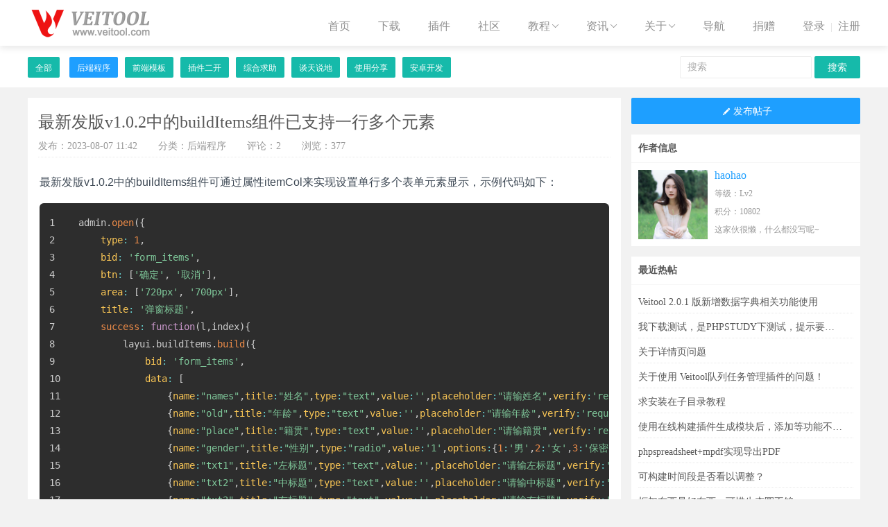

--- FILE ---
content_type: text/html; charset=utf-8
request_url: https://www.veitool.com/ask/show/33.html
body_size: 4681
content:
<!doctype html>
<html lang="en">
<head>
<meta charset="utf-8">
<meta http-equiv="X-UA-Compatible" content="IE=edge,chrome=1">
<meta name="renderer" content="webkit">
<meta name="viewport" content="width=device-width,minimum-scale=1,initial-scale=1">
<title>最新发版v1.0.2中的buildItems组件已支持一行多个元素_VEITOOL快捷开发框架系统</title>
<meta name="format-detection" content="telephone=no"/>
<meta name="keywords" content="单行多个元素,buildItems"/>
<meta name="description" content="最新发版v1.0.2中的buildItems组件已支持一行多个元素"/>
<meta name="generator" content="Niaho - www.veitool.com"/>
<!-- Google -->
<meta itemprop="name" content="最新发版v1.0.2中的buildItems组件已支持一行多个元素"/>
<meta itemprop="description" content="最新发版v1.0.2中的buildItems组件已支持一行多个元素"/>
<meta itemprop="image" content="/static/veitool/img/mac_bg.png"/>
<!-- Twitter -->
<meta name="twitter:card" content="summary_large_image"/>
<meta name="twitter:title" content="最新发版v1.0.2中的buildItems组件已支持一行多个元素"/>
<meta name="twitter:description" content="最新发版v1.0.2中的buildItems组件已支持一行多个元素"/>
<meta name="twitter:image" content="/static/veitool/img/mac_bg.png"/>
<meta name="twitter:image:alt" content="最新发版v1.0.2中的buildItems组件已支持一行多个元素"/>
<!-- Facebook -->
<meta property="og:title" content="最新发版v1.0.2中的buildItems组件已支持一行多个元素"/>
<meta property="og:type" content="article"/>
<meta property="og:url" content="https://www.veitool.com/"/>
<meta property="og:image" content="/static/veitool/img/mac_bg.png"/>
<meta property="og:description" content="最新发版v1.0.2中的buildItems组件已支持一行多个元素"/>
<meta property="og:site_name" content="VEITOOL快捷开发框架系统"/>
<link rel="icon" href="https://www.veitool.com/favicon.ico"/>
<link rel="bookmark" href="https://www.veitool.com/favicon.ico"/>
<link rel="shortcut icon" type="image/x-icon" href="https://www.veitool.com/favicon.ico"/>
<!-- layui -->
<link rel="stylesheet" href="/static/layui/css/layui.css"/>
<script type="text/javascript" src="/static/layui/layui.js"></script>
<script type="text/javascript">var $=jQuery=layui.$,sms_time=90;</script>
<!-- animate.css v3.5.1 & Swiper.css v6.3.3 -->
<link rel="stylesheet" type="text/css" href="/static/veitool/script/lib.css">
<!-- wow.js v1.1.2 & Swiper.js v6.3.3 -->
<script type="text/javascript" src="/static/veitool/script/lib.js"></script>
<!-- veitool -->
<link rel="stylesheet" type="text/css" href="/static/veitool/css/base.css"><link rel="stylesheet" type="text/css" href="/static/ask/css/style.css"><link rel="stylesheet" href="/static/cherrymd/cherry-markdown.min.css"/>
<style>
.vask_content .cherry{background:transparent;box-shadow:none;min-height:50px}
.vask_content .cherry-previewer{padding:2px;border:none;background-color:transparent;}
.vshow iframe{width:100%;height:466px;border:5px solid #333;box-sizing:border-box;}
.vshow video,.comment video{width:100%;}
</style>

<!--<script async src="https://pagead2.googlesyndication.com/pagead/js/adsbygoogle.js?client=ca-pub-2828939808921424" crossorigin="anonymous"></script>-->
</head>
<body>

    <header class="header fixed minw">
    <div class="box">
        <div class="logo"><h1><a href="https://www.veitool.com"><img src="/file/demo/logo.png" title="VEITOOL快捷开发框架"></a></h1></div>
        <div class="navs">
            <ul><li><a href="/">首页</a></li><li><a href="/download">下载</a></li><li><a href="/addon">插件</a></li><li><a href="/ask">社区</a></li><li class="mr"><a href="/doc">教程<i class="layui-icon">&#xe61a;</i></a><ul><li><a href="/doc">开发文档</a></li><li><a href="/video">视频教程</a></li></ul></li><li class="mr"><a href="/news">资讯<i class="layui-icon">&#xe61a;</i></a><ul><li><a href="/news">资讯动态</a></li><li><a href="/cases">应用案例</a></li></ul></li><li class="mr"><a href="/about">关于<i class="layui-icon">&#xe61a;</i></a><ul><li><a href="/about/1.html">VEITOOL</a></li><li><a href="/contact/5.html">联系方式</a></li><li><a href="/contact/6.html">合作代理</a></li><li><a href="/about/2.html">插件协议</a></li><li><a href="/about/3.html">用户协议</a></li></ul></li><li><a href="/link">导航</a></li><li><a href="/donate">捐赠</a></li><li class="um"><a href="javascript:;" v-event="login">登录</a>|<a href="/register">注册</a></li></ul>
        </div>
    </div>
</header>
    <div class="vask_top minw">
        <div class="box">
            <a href="/ask" id="cat_0" class="layui-btn layui-btn-sm">全部</a>
            <a href="/ask/1.html" id="cat_1" class="layui-btn layui-btn-sm">后端程序</a><a href="/ask/2.html" id="cat_2" class="layui-btn layui-btn-sm">前端模板</a><a href="/ask/3.html" id="cat_3" class="layui-btn layui-btn-sm">插件二开</a><a href="/ask/4.html" id="cat_4" class="layui-btn layui-btn-sm">综合求助</a><a href="/ask/5.html" id="cat_5" class="layui-btn layui-btn-sm">谈天说地</a><a href="/ask/6.html" id="cat_6" class="layui-btn layui-btn-sm">使用分享</a><a href="/ask/7.html" id="cat_7" class="layui-btn layui-btn-sm">安卓开发</a>            <form action="/ask" class="search">
                <input class="layui-input" type="text" name="kw" value="" autocomplete="off" lay-verify="required" placeholder="搜索"/>
                <input type="submit" value="搜索" class="layui-btn">
            </form>
            <script>$('#cat_1').addClass('layui-btn-normal')</script>
        </div>
    </div>
    <div class="vask_main box layui-clear">
        <div class="vask_left">
            <div class="vask_content">
                <div class="vshow_box">
                    <h1>最新发版v1.0.2中的buildItems组件已支持一行多个元素</h1>
                    <h2><span>发布：2023-08-07 11:42</span><span>分类：后端程序</span><span>评论：2</span><span>浏览：377</span></h2>
                    <div class="vshow" id="vmark_main"><textarea>最新发版v1.0.2中的buildItems组件可通过属性itemCol来实现设置单行多个表单元素显示，示例代码如下：

``` 
admin.open({
    type: 1,
    bid: &#039;form_items&#039;,
    btn: [&#039;确定&#039;, &#039;取消&#039;],
    area: [&#039;720px&#039;, &#039;700px&#039;],
    title: &#039;弹窗标题&#039;,
    success: function(l,index){
        layui.buildItems.build({
            bid: &#039;form_items&#039;,
            data: [
                {name:&quot;names&quot;,title:&quot;姓名&quot;,type:&quot;text&quot;,value:&#039;&#039;,placeholder:&quot;请输姓名&quot;,verify:&#039;required&#039;,must:true,itemCol:&#039;layui-col-md6&#039;},
                {name:&quot;old&quot;,title:&quot;年龄&quot;,type:&quot;text&quot;,value:&#039;&#039;,placeholder:&quot;请输年龄&quot;,verify:&#039;required&#039;,must:true,itemCol:&#039;layui-col-md6&#039;},
                {name:&quot;place&quot;,title:&quot;籍贯&quot;,type:&quot;text&quot;,value:&#039;&#039;,placeholder:&quot;请输籍贯&quot;,verify:&#039;required&#039;,must:true,itemCol:&#039;layui-col-md4&#039;},
                {name:&quot;gender&quot;,title:&quot;性别&quot;,type:&quot;radio&quot;,value:&#039;1&#039;,options:{1:&#039;男&#039;,2:&#039;女&#039;,3:&#039;保密&#039;},must:true,itemCol:&#039;layui-col-md8&#039;},
                {name:&quot;txt1&quot;,title:&quot;左标题&quot;,type:&quot;text&quot;,value:&#039;&#039;,placeholder:&quot;请输左标题&quot;,verify:&#039;required&#039;,must:true,itemCol:&#039;layui-col-md4&#039;},
                {name:&quot;txt2&quot;,title:&quot;中标题&quot;,type:&quot;text&quot;,value:&#039;&#039;,placeholder:&quot;请输中标题&quot;,verify:&#039;required&#039;,must:true,itemCol:&#039;layui-col-md4&#039;},
                {name:&quot;txt3&quot;,title:&quot;右标题&quot;,type:&quot;text&quot;,value:&#039;&#039;,placeholder:&quot;请输右标题&quot;,verify:&#039;required&#039;,must:true,itemCol:&#039;layui-col-md4&#039;},
            ]
        });
        form.on(&#039;submit(form_items)&#039;,function(data){
            //提交处理业务逻辑
            return false;
        });
    }
});
```

实现效果：

![tancxg.jpg#S](/file/upload/image/u5/20230807/64d067f99da0c.jpg)</textarea></div>
                    <div class="keywords"><a href="/ask?kw=单行多个元素">单行多个元素</a><a href="/ask?kw=buildItems">buildItems</a></div>                </div>
                <div class="comment">
                    <ul class="c_list">
                                                <li>
                            <dl><dt><a href="/ask/home/cnfox0273"><img src="/static/img/head.jpg" title="cnfox0273"/></a></dt><dd id="lou49"><a href="/ask/home/cnfox0273">cnfox0273</a><em>1 楼</em></dd><dd>2023-12-07 06:49</dd></dl>
                            <div class="cc"><div id="vmark_49"><textarea>very cool</textarea></div></div>
                            <div class="rr" data-id="49">
                                <span type="zan"><i class="layui-icon">&#xe6c6;</i> <em>0</em></span>
                                <span type="reply"><i class="layui-icon">&#xe63a;</i> <em>回复 (0)</em></span>
                                                            </div>
                        </li>
                                                <li>
                            <dl><dt><a href="/ask/home/root"><img src="/static/img/head.jpg" title="root"/></a></dt><dd id="lou100"><a href="/ask/home/root">root</a><em>2 楼</em></dd><dd>2024-03-28 15:40</dd></dl>
                            <div class="cc"><div id="vmark_100"><textarea>学习了</textarea></div></div>
                            <div class="rr" data-id="100">
                                <span type="zan"><i class="layui-icon">&#xe6c6;</i> <em>0</em></span>
                                <span type="reply"><i class="layui-icon">&#xe63a;</i> <em>回复 (0)</em></span>
                                                            </div>
                        </li>
                                            </ul>
                                    </div>
            </div>
            <div class="c_form">
                <div id="replyUser"></div>
                <form><div id="rebox"><div class="boxs"><i class="layui-icon">&#xe63a;</i>登录后可回复</div></div></form>
            </div>
        </div>
        <div class="vask_right">
            <a href="/ask/send/do" class="layui-btn layui-btn-normal layui-btn-fluid" style="margin-bottom:15px;"><i class="layui-icon">&#xe642;</i>发布帖子</a>
            <div class="vask_box">
                <h2>作者信息</h2>
                <div class="box_cont">
                    <dl class="author">
                        <dt><a href="/ask/home/haohao"><img src="/file/upload/image/20230215/63ece55fb0483.jpg" title="haohao"/></a></dt>
                        <dd class="u">haohao</dd>
                        <dd>等级：Lv2</dd>
                        <dd>积分：10802</dd>
                        <dd>这家伙很懒，什么都没写呢~</dd>
                    </dl>
                </div>
            </div>
            <div class="vask_box">
                <h2>最近热帖</h2>
                <div class="box_cont">
                    <ul>
                        <li><a href="/ask/show/57.html">Veitool 2.0.1 版新增数据字典相关功能使用</a></li><li><a href="/ask/show/69.html">我下载测试，是PHPSTUDY下测试，提示要求PHP8.1.0，可找遍了也没有这版本</a></li><li><a href="/ask/show/147.html">关于详情页问题</a></li><li><a href="/ask/show/144.html">关于使用 Veitool队列任务管理插件的问题！</a></li><li><a href="/ask/show/118.html">求安装在子目录教程</a></li><li><a href="/ask/show/158.html">使用在线构建插件生成模块后，添加等功能不能用</a></li><li><a href="/ask/show/54.html">phpspreadsheet+mpdf实现导出PDF</a></li><li><a href="/ask/show/157.html">可构建时间段是否看以调整？</a></li><li><a href="/ask/show/129.html">框架东西是好东西，可惜生态圈不够</a></li><li><a href="/ask/show/92.html">闲话一些后台功能，给vei作者看的</a></li>                    </ul>
                </div>
            </div>
        </div>
    </div>
    <div class="foot minw">
        <div class="menu box">
        <dl><dt><a href="/about">关于系统</a></dt><dd><a href="/about/1.html">VEITOOL</a></dd><dd><a href="/contact/5.html">联系方式</a></dd><dd><a href="/contact/6.html">合作代理</a></dd></dl><dl><dt><a href="/ask">服务支持</a></dt><dd><a href="/addon">插件中心</a></dd><dd><a href="/doc">官方文档</a></dd><dd><a href="/ask">社区问答</a></dd></dl><dl><dt><a href="/download">下载中心</a></dt><dd><a href="/download">产品下载</a></dd><dd><a href="/cases">应用案例</a></dd><dd><a href="/news">新闻动态</a></dd></dl><dl><dt><a href="/about/2.html">使用协议</a></dt><dd><a href="/about/2.html">插件协议</a></dd><dd><a href="/about/3.html">用户协议</a></dd></dl>        <dl class="fr">
            <dt>关注微信</dt>
            <dd><img width="100" src="/static/veitool/img/ewm.jpg" title="关注微信"></dd>
        </dl>
    </div>
    <div class="copyright">
        <div class="box">Copyright ©2026 veitool.com 版权所有&nbsp;&nbsp;&nbsp;<a href="https://beian.miit.gov.cn/" target="_blank">粤ICP备17132594号-2</a></div>
    </div>
</div>
<script>
layui.config({base:"/static/script/"}).use(['veitool'],function(){
    layui.veitool.init();
    layui.util.event('v-event',{
        login: function(){
            layui.veitool.login({time:sms_time});
        }
    });
});
</script>

<script src="/static/cherrymd/cherry-markdown.min.js"></script>
<script>
    var cid = 0;
    /*Markdown 转 HTML*/
    $(".vask_content").find("[id^='vmark_']").each(function(){
        var id = $(this).attr('id'),data = $('#'+ id +' textarea').text();
        var toHtml = (id == 'vmark_main') ? '' : '';
        new Cherry({
            id:id,
            value:data,
            editor:{id:id,defaultModel:'previewOnly'},
            engine:{syntax:{codeBlock:{wrap:false}},global:{htmlWhiteList:toHtml}}
        });
        layer.photos({photos:'#'+ id,anim:5});
    });/**/
    $("#rebox").on('click',function(){
        return layui.veitool.login({time:90});
    });
</script>

</body>
</html>

--- FILE ---
content_type: text/css
request_url: https://www.veitool.com/static/veitool/css/base.css
body_size: 4840
content:
*{margin:0;padding:0;border:0;outline:0;zoom:1;vertical-align:baseline;}
*:before,*:after{-moz-box-sizing:border-box;-webkit-box-sizing:border-box;box-sizing:border-box}
html{-webkit-text-size-adjust:none;/*解决chrome浏览器下字体不能小于12px*/font-size:62.5%;}
html button::-moz-focus-inner{border-color:transparent!important;}
body{font:1.4rem/1 Microsoft Sans Serif,Lantinghei SC;color:#585858;background:#fff;padding-top:66px;-moz-osx-font-smoothing:grayscale;}
input[type="submit"],input[type="reset"],input[type="button"],button{-webkit-appearance:none;/*去掉苹果的默认UI来渲染按钮*/}
input::-webkit-input-placeholder{color:#aaa;}
input::-moz-placeholder{color:#aaa;}
input:-moz-placeholder{color:#aaa;}
input:-ms-input-placeholder{color:#aaa;}
table{border-spacing:0;empty-cells:show;}
table,th,td{border-collapse:collapse;}
h1,h2,h3,h4,h5,h6{font-weight:normal;}
ul,ol,li{font-size:1.4rem;}ul{font-size:0;}
em,i{font-style:normal;}
img{border:0;vertical-align:middle;}
a{margin:0;padding:0;background:0 0;color:#585858;text-decoration:none;-webkit-transition:color .3s ease;-o-transition:color .3s ease;transition:color .3s ease;}
a:link{text-decoration:none;}
a:visited{text-decoration:none;}
a:hover{text-decoration:none;color:#333;}
a:active{text-decoration:none;}
a:focus,input:focus{outline:none;}
.clearfix:after{content:".";display:block;height:0;clear:both;visibility:hidden;}.clearfix{display:block;}.cl{clear:both;overflow:hidden;}
.fl{float:left;}.fr{float:right;}
.tl{text-align:left}.tr{text-align:right;}
.box{width:1200px;clear:both;margin:0 auto;}
.box:after{clear:both;content:"";display:block}
.hd_fixed{position:fixed;top:0;z-index:9;border-bottom:0}
.flex{display:-webkit-box;display:-webkit-flex;display:-ms-flexbox;display:flex;}
.flex span{width:100%;text-align:center}
.flex span:first-child{text-align:left}
.flex span:last-child{text-align:right}
.nothing{color:#ccc;text-align:center;}
.minw{min-width:1200px;}
/*顶部浮动菜单*/
.header{display:block;height:56px;padding-top:10px;background:#fff;position:relative;-webkit-transition:top.3s ease;-o-transition:top.3s ease;transition:top.3s ease;z-index:9;box-shadow:0 3px 10px rgba(0,0,0,.1)}
.header.fixed{position:fixed;width:100%;left:0;top:0;-webkit-transition:left.3s ease;-moz-transition:left.3s ease;transition:left.3s ease;-webkit-animation-duration:.6s;animation-duration:.6s;-webkit-animation-fill-mode:both;animation-fill-mode:both;}
.header.fixed.fixedOut{-webkit-animation-name:fadeOutUp;animation-name:fadeOutUp;}
.header.fixed.fixedIn.fixedOut{-webkit-animation-name:fadeInDown;animation-name:fadeInDown;}
.header .logo{float:left;overflow:hidden;height:46px;}
.header .logo h1 img{height:46px;}
.header .navs{float:right;}
.header .navs ul{color:#909090;}
.header .navs li{display:inline-block;height:56px;line-height:56px;position:relative;vertical-align:top;color:#ddd;}
.header .navs li a{display:inline-block;padding:0 20px;font-size:16px;min-width:30px;text-align:center;color:#909090;}
.header .navs li.um a:first-child{padding-right:8px;}
.header .navs li.um a:last-child{padding:0 0 0 8px;}
.header .navs li a:hover{color:#57E6E6}
.header .navs li a img{width:20px;height:20px;margin:-5px 2px 0 0;vertical-align:middle;border-radius:50%}
.header .navs li.mr{margin-right:12px;}
.header .navs li i{position:absolute;font-size:12px;width:16px;transition:.3s;}
.header .navs li.on i{transform:rotate(180deg);}
.header .navs ul li>ul{width:100%;min-width:120px;position:absolute;top:100%;left:50%;transform:translateX(-50%);right:0;background:rgba(255,255,255,.95);z-index:888;visibility:hidden;opacity:0;box-shadow:0 8px 20px 0 transparent;-webkit-transition:all .3s ease;-o-transition:all .3s ease;transition:all .3s ease}
.header .navs ul li>ul li{height:40px;line-height:40px;width:100%;display:block}
.header .navs ul li>ul li a{height:40px;line-height:40px;font-size:14px;padding:0;width:100%;text-align:center;opacity:1;-webkit-transition:all .3s ease;-o-transition:all .3s ease;transition:all .3s ease}
.header .navs ul li>ul li.on a,.header .navs ul li>ul li.on a:hover{background:#00ada7;}
.header .navs ul li>ul.notice{width:300px;left:-120px;background:#fff;box-shadow:2px 2px 5px #ccc;}
.header .navs ul li>ul.notice li{height:51px;display:block;}
.header .navs ul li>ul.notice li a{height:40px;padding:2%;width:96%;line-height:20px;font-size:12px;text-align:left;border-bottom:1px solid #eee;}
.header .navs ul li>ul.notice li a p{color:#aaa}
.header .navs ul li>ul.notice li a:hover{background:#f6f6f6;color:#909090;}
.header .navs ul li.on>ul,.header .navs ul li#top_notice:hover>ul{visibility:visible;opacity:1}
/*home ads*/
.ad{width:100%;overflow:hidden;}
.ad #b-Ad1{background:#332a4e;}
.ad #b-Ad2{background:#155a4e;}
.ad .inner{width:1180px;margin:0 auto;}
.ad a.arrow-left,.ad a.arrow-right{color:#707070;}
.ad a.arrow-left:hover,.ad a.arrow-right:hover{color:#999;}
.ad a.arrow-left i,.ad a.arrow-right i{font-size:60px;}
.ad .arrow-left{position:absolute;left:20px;top:50%;margin-top:-35px;width:70px;height:70px;z-index:999}
.ad .arrow-right{position:absolute;right:0px;top:50%;margin-top:-35px;width:80px;height:70px;z-index:999;outline:0}
.ad .adPage{position:absolute;left:0;text-align:center;bottom:5px;width:100%;z-index:999;}
.ad .swiper-pagination-bullet{display:inline-block;width:6px;height:6px;opacity:1;border-radius:10px;background:#fff;margin:0 3px;cursor:pointer;transition:width .3s ease-in-out}
.ad .swiper-pagination-bullet-active{background:#ff7200;width:12px}
.ad #mainTheme{letter-spacing:-3px;padding-top:80px;margin-bottom:10px;color:#fff;text-align:center;position:relative;}
.ad #mainTheme h1{font:italic bold 86px/100% Arial;color:#fff;padding-right:20px}
.ad #mainTheme h1 span{margin-left:5px;color:#ff7200}
.ad #b-Ad1 p{margin:20px auto 50px auto;width:760px;font:100 16px/30px microsoft Yahei;color:#fff}
.ad .subbtn{text-align:center;}
.ad .button{font-size:16px;color:#bdb0e2;margin:0 7px;padding:10px 25px;border-radius:20px;text-decoration:none;border:1px solid #665598;transition:all .4s cubic-bezier(.4,0,.2,1)}
.ad .button:hover{color:#332a4e;background:#bdb0e2}
.ad .mainbtn{text-align:center;margin-top:70px}
.ad .mainbtn a{font-size:16px;color:#fff;margin:20px auto;padding:10px 25px;background:#ff7200;border-radius:20px;text-decoration:none}
.ad .mainbtn a:hover{background:#ff9900;}
.ad #b-Ad2 h1{font:lighter 40px/40px arial,microsoft yahei;margin-top:70px;color:#0ff}
.ad #b-Ad2 h2{width:600px;font:normal 16px/25px arial,microsoft yahei;margin-top:30px;color:#0cc}
.ad #b-Ad2 img{float:right;margin:0 30px auto auto;}
.ad #b-Ad2 p.txt{margin-top:10px;color:#01c3c2;}
.ad #b-Ad2 p.txt a{margin-right:10px;}
/*首页3介绍*/
.i_info{background-color:#f6f6f6;padding:50px 0;}
.i_info dl{float:left;width:340px;margin-right:45px;padding:0 14px 14px 14px;border:1px solid #eee;cursor:pointer;background:#fff;}
.i_info dl:last-child{margin-right:0;}
.i_info dl h1{text-align:center;padding:30px 0;}
.i_info dl h1 i{font:120px/120px arial;color:#8587ab;}
.i_info dl:hover h1 i{color:#0cc;}
.i_info dl dt{font-size:20px;line-height:50px;text-align:center;}
.i_info dl dd{line-height:26px;}
/*首页可用做什么*/
.i_cando{background-color:#fff;padding:50px 0;}
.cando dt{text-align:center;font-size:36px;background:#f6f6ff;color:#5f629c;padding:20px;border-radius:3px;}
.cando dt ul{margin:15px 0 0 0;line-height:28px;}
.cando dt ul li{float:left;width:550px;margin-right:60px;text-align:right;position:relative;font-size:1.6rem;}
.cando dt ul li:after{content:'';display:inline-block;width:6px;height:6px;background:#b6b8db;border-radius:50%;position:absolute;right:-15px;top:12px}
.cando dt ul li:nth-child(2n){margin-right:0;text-align:left;}
.cando dt ul li:nth-child(2n):after{left:-15px;}
.cando dd{float:left;width:282px;height:282px;background:#fff;margin-right:24px;margin-top:24px;}
.cando dd:nth-child(4n){margin-right:0;}
.cando dd a{display:block;width:100%;height:100%;position:relative;overflow:hidden;}
.cando dd a img{width:100%;height:100%;}
.cando dd a div{position:absolute;z-index:2;bottom:-20%;left:0;width:100%;padding:10px;box-sizing:border-box;background:#8d8ebf;-webkit-transition:all .3s;transition:all .3s}
.cando dd a div h3{margin-bottom:5px;font-size:16px;color:#fff;overflow:hidden;text-align:center;white-space:nowrap;text-overflow:ellipsis}
.cando dd a div p{height:50px;line-height:25px;font-size:14px;color:#eee;overflow:hidden}
.cando dd a:hover div{bottom:0;background:rgba(51,42,78,.8);}
/*首页新闻*/
.i_news{background-color:#eee;padding:50px 0;}
.i_news h2{font-size:18px;line-height:18px;font-weight:600;}
.i_news .nlist{margin-top:30px;}
.i_news .nlist a{display:block;width:585px;margin-right:30px;height:101px;float:left;background:#f6f6f6;}
.i_news .nlist a:nth-child(2n){margin-right:0;}
.i_news .nlist a dl{margin:20px;margin-bottom:0;height:80px;border-bottom:1px solid #e2e2e2;}
.i_news .nlist a:nth-child(5) dl,.i_news .nlist a:nth-child(6) dl{border-bottom:0;}
.i_news .nlist a dl dt{float:left;width:60px;height:60px;background:#8587ab;color:#fff;text-align:center;}
.i_news .nlist a dl dt p.day{font-size:30px;font-weight:bold;line-height:40px;}
.i_news .nlist a dl dt p.year{font-size:10px;line-height:15px;}
.i_news .nlist a dl dd{margin-left:80px;}
.i_news .nlist a dl dd h3{font-size:16px;color:#666;font-weight:600;}
.i_news .nlist a dl dd p{font-size:12px;color:#999;margin-top:5px;line-height:20px;height:40px;overflow:hidden;display:-webkit-box;-webkit-box-orient:vertical;-webkit-line-clamp:2;}
.i_news .nlist a:hover dl dt{background:#0cc;}
/*主体*/
.main{padding:30px 0;}
/*类导航*/
.guide{text-align:center;}
.guide ul{border-bottom:1px solid #eee}
.guide li{display:inline-block;position:relative;margin-right:5px;}
.guide li a{padding:10px 15px;display:inline-block;border:1px solid #eee;border-bottom:0;font-size:16px;color:#999;}
.guide li.active:after{content:'';position:absolute;height:0;bottom:-1px;left:0;width:100%;border-bottom:1px solid #fff;}
.guide li.active a,.guide li:hover a{color:red;}
/*内容*/
.content{margin:0;min-height:500px;}
.content .guige{font:12px/30px '宋体';border-bottom:1px solid #d9d9d9;color:#aaa;}
.content .guige a{font:14px/40px 'Microsoft YaHei';margin:0 5px;color:#aaa;}
.content .guige a:hover{color:#57E6E6}
.content .guige a:first-child{margin-left:0;}
.content .show{margin:30px 0px;line-height:25px;overflow:hidden;}
.content .show dl{margin:0;padding:0;}
/*下载中心*/
.dload>h2{font-size:16px;font-weight:600;color:#252525;border-bottom:1px solid #e5e5e5;padding:17px}
.dlist{padding:30px;min-height:500px;}
.dlist>div{padding:0 0 0 20px;position:relative;}
.dlist>div:before{content:'';display:block;border-left:2px solid #b6b8db;position:absolute;top:9px;bottom:0;left:0}
.dlist>div>dl{margin-bottom:20px;}
.dlist>div>dl>dt{font-size:16px;font-weight:600;padding:0 0 10px 0;position:relative;border-bottom:1px dashed #ddd;}
.dlist>div>dl>dt>a{font-size:14px;color:#8587ab;margin-left:10px;}
.dlist>div>dl>dt>a:hover{color:#0cc;text-decoration:underline;}
.dlist>div>dl>dt:after{content:'';display:inline-block;width:12px;height:12px;background:#b6b8db;border-radius:50%;position:absolute;left:-25px;top:2px}
.dlist>div>dl>dt>em{font-size:12px;color:#888;float:right;font-weight:400;margin-left:10px;margin-top:2px}
.dlist>div>dl>dd{margin:10px 100px 30px 0;font-size:14px;line-height:26px;color:#999;}
/*新闻列表*/
.content .show dl.news_list{min-height:80px;border-bottom:1px dashed #ccc;padding-bottom:10px;margin-bottom:25px;padding-bottom:30px;}
.content .show dl.news_list dt{float:left;width:110px;}
.content .show dl.news_list dt img{width:100px;padding:4px;border:1px solid #ccc;margin-top:5px;}
.content .show dl.news_list dd{margin-left:130px;}
.content .show dl.news_list dd.nt{font-weight:bold;font:bold 16px/30px 'Microsoft YaHei';height:30px;margin-bottom:10px;overflow:hidden;}
.content .show dl.news_list dd.nt span{float:right;color:#505280;font-size:12px;color:#aaa;}
.content .show dl.news_list dd.nn{height:50px;overflow:hidden;font:14px/23px 'Microsoft YaHei';color:#999;}
/*新闻详细*/
.content .show h3.title{font:22px/50px 'Microsoft YaHei';text-align:center;border-bottom:1px solid #f3f3f3;}
.content .show p.info{text-align:center;color:#ccc;margin-top:5px;}
.content .show p.info a{color:#ccc;}
.content .show .txt{font:16px/28px 'Microsoft YaHei';padding:20px 0;}
.content .show .ud_info{border-top:1px solid #ccc;padding-top:10px;height:40px;}
/*文档列表*/
.doc-list{margin-top:40px;min-height:500px;}
.doc-list li{width:275px;margin-right:20px;margin-bottom:20px;background:#fff;text-align:center;border:5px solid #f6f6f6;float:left;}
.doc-list li:nth-child(4n){margin-right:0;}
.doc-list li:hover{border-color:#e0e0e0;}
.doc-list li .img{margin-bottom:30px;display:block;width:275px;height:380px;overflow:hidden;position:relative;}
.doc-list li .img span{position:absolute;top:0;left:0;background-color:transparent;z-index:1;border-color:red;width:40px;height:40px;color:#fff;}
.doc-list li .img span:after{position:absolute;top:0;left:0;border-color:transparent;border-style:solid;border-width:40px 40px 0 0;border-top-color:inherit;content:"";width:0;height:0;z-index:-1;}
.doc-list li .img span i{position:absolute;top:5px;left:5px;font-size:14px;}
.doc-list li .img img{width:275px;height:380px;transition:.8s all}
.doc-list li:hover .img img{transform:scale(1.1)}
.doc-list li h3{font-size:14px;color:#8c8c8c;margin-bottom:30px;}
/*底部*/
.foot{width:100%;background:#212236;color:#82819C;}
.foot a{color:#82819C;font-size:14px;}
.foot a:hover{color:#57E6E6;}
.foot .menu{padding:30px 0;}
.foot .menu dl{width:200px;float:left;}
.foot .menu dl dt{margin-bottom:20px;}
.foot .menu dl dt,.foot .menu dl dt a{font-size:16px;line-height:20px;}
.foot .menu dl dd a{line-height:26px;}
.foot .menu dl.fr{width:300px;float:right;text-align:right;}
.foot .menu dl.fr dd{line-height:25px;}
.foot .links{line-height:20px;padding:15px 0;border-bottom:1px solid #323350;}
.foot .links span{margin-right:5px;}
.foot .links a{font-size:14px;margin-right:15px;}
.foot .copyright .box{font-size:12px;line-height:40px;padding-bottom:10px;text-align:center;border-top:1px solid #323350;}
.foot .copyright a{font-size:12px;}
/*分页*/
span.page{font:14px/3.5 'Microsoft YaHei';float:right;}
.pagination{display:inline-block;padding-left:10px;margin:10px 0;border-radius:4px;float:right;}
.pagination > li{display:inline;}
.pagination > li > a,.pagination > li > span{position:relative;float:left;padding:6px 12px;margin-left:-1px;line-height:1.42857143;color:#333;text-decoration:none;background-color:#fff;border:1px solid #ddd;}
.pagination > li:first-child > a,.pagination > li:first-child > span{margin-left:0;border-top-left-radius:4px;border-bottom-left-radius:4px;}
.pagination > li:last-child > a,.pagination > li:last-child > span{border-top-right-radius:4px;border-bottom-right-radius:4px;}
.pagination > li > a:hover,
.pagination > li > span:hover,
.pagination > li > a:focus,
.pagination > li > span:focus {z-index:2;color:#23527c;background-color:#eee;border-color:#ddd;}
.pagination > .active > a,
.pagination > .active > span,
.pagination > .active > a:hover,
.pagination > .active > span:hover,
.pagination > .active > a:focus,
.pagination > .active > span:focus{z-index:3;color:#fff;cursor:default;background-color:#8383b0;border-color:#8383b0;}
.pagination > .disabled > span,
.pagination > .disabled > span:hover,
.pagination > .disabled > span:focus,
.pagination > .disabled > a,
.pagination > .disabled > a:hover,
.pagination > .disabled > a:focus {color:#777;cursor:not-allowed;background-color:#fff;border-color:#ddd;}
/*滚动条*/
::-webkit-scrollbar{-webkit-appearance:none;width:8px;height:6px}
::-webkit-scrollbar-track{background:rgba(0,0,0,.1);border-radius:0}
::-webkit-scrollbar-thumb{cursor:pointer;border-radius:5px;background:rgba(0,0,0,.25);transition:color .2s ease}
::-webkit-scrollbar-thumb:window-inactive{background:rgba(0,0,0,.15)}
::-webkit-scrollbar-thumb:hover{background:rgba(128,135,139,.8)}

--- FILE ---
content_type: text/css
request_url: https://www.veitool.com/static/ask/css/style.css
body_size: 2270
content:
body{background-color:#f2f2f2;}
/*顶部分类*/
.vask_top{height:60px;line-height:60px;background-color:#fff;}
.vask_top .search{float:right;width:260px;margin-top:15px;position:relative;}
.vask_top .search .layui-input{height:32px;width:190px;}
.vask_top .search .layui-btn{position:absolute;top:0;right:0;height:32px;line-height:32px;}
/*主体*/
.vask_main{margin:15px auto;min-height:600px;}
/*主体左栏*/
.vask_left{float:left;width:855px;}
.fly-tip{position:absolute;right:10px;top:-3px}
.fly-tip span{display:inline-block;vertical-align:top}
.fly-tip span{height:20px;line-height:20px;padding:0 5px;background-color:#999;color:#fff;font-size:12px;border-radius:0}
.fly-tip .fly-tip-stick{background-color:#393d49}
.fly-tip .fly-tip-jing{background-color:#c00}
.fly-tip .fly-tip-jie{background-color:#8fcda0}
.fly-list{padding:5px 0;background-color:#fff;border-radius:2px}
.fly-list li:last-child{border-bottom:none}
.fly-list .fly-list-li{position:relative;height:45px;margin-top:0;padding:10px 0 10px 75px;border-bottom:1px dotted #e9e9e9}
.fly-list-li .fly-list-avatar{position:absolute;left:15px;top:10px}
.fly-list-li h2{line-height:26px;font-size:0;position:relative}
.fly-list-li h2 *{display:inline-block;vertical-align:top}
.fly-list-li h2 a{max-width:86%;margin-right:10px;overflow:hidden;text-overflow:ellipsis;white-space:nowrap;font-size:16px}
.fly-list-li h2 a font{overflow:hidden;text-overflow:ellipsis;white-space:nowrap;width:100%}
.fly-list-li h2 a b font{overflow:hidden;text-overflow:ellipsis;white-space:nowrap;width:100%}
.fly-list-li h2 a b{width:100%}
.fly-list-li h2 span{margin-right:5px}
.fly-list-li h2 span.ask-cate{margin-top:3px;height:18px;line-height:20px;padding:0 5px;font-size:12px;border:1px solid #1e9fff;color:#1e9fff;border-radius:2px}
.fly-list-li a:hover{color:#009e94}
.fly-list-li p{position:relative;line-height:20px;font-size:12px;color:#999}
.fly-list-li p span{padding-right:10px}
.fly-list-li p span i{margin-right:3px;}
.fly-list-li p span a{color:#999}
.fly-list-avatar img{width:45px;height:45px;border-radius:2px}
.fly-list-hint{position:absolute;right:0;top:-2px}
.fly-list-hint i{padding-left:10px;color:#ccc}
.fly-list-top{margin-bottom:15px}
.nodata{text-align:center;font-size:16px;line-height:100px;color:#ccc;}
/*主体右栏*/
.vask_right{float:right;width:330px;min-height:500px;position:sticky;top:15px;align-self:flex-start;}
.vask_box{background-color:#fff;margin-bottom:15px;}
.vask_box h2{height:30px;line-height:30px;padding:5px 10px;border-bottom:1px solid #f6f6f6;font-size:14px;font-weight:600;}
.vask_box h2 em{float:right;}
.vask_box .box_cont{padding:10px;}
.vask_box .box_cont p.tc{text-align:center;margin-bottom:10px;}
.vask_box .box_cont #signday{color:red;padding:0 3px;}
.vask_box .box_cont li{height:30px;line-height:30px;border-bottom:1px dotted #e9e9e9;margin-bottom:5px;}
.vask_box .box_cont li a{display:inline-block;max-width:95%;overflow:hidden;text-overflow:ellipsis;white-space:nowrap;font-size:14px}
.vask_box .box_cont li a:hover{color:blue}
/*右栏 话题达人*/
.user dl{font-size:0}
.user dd{position:relative;width:65px;height:90px;margin:10px 15px 0 0;display:inline-block;vertical-align:top;font-size:12px}
.user dd:nth-child(4n){margin-right:0}
.user dd a img{width:65px;height:65px;border-radius:2px}
.user dd a cite{position:absolute;top:45px;left:0;width:100%;height:20px;line-height:20px;text-align:center;background-color:rgba(0,0,0,.2);color:#fff;overflow:hidden;text-overflow:ellipsis;white-space:nowrap}
.user dd a:hover cite{display:block}
.user dd a i{position:absolute;bottom:5px;left:0;width:100%;text-align:center;overflow:hidden;text-overflow:ellipsis;white-space:nowrap;font-style:normal}

.vask_content textarea{display:none;}
.vask_content>.vshow_box,.vask_content>.comment,#rebox{background:#fff;}
/*帖子详细页*/
.vshow_box{padding:15px;}
.vshow_box h1{font-size:24px;line-height:30px;font-weight:400;margin:5px 0;}
.vshow_box h1 a{float:right;font-size:16px;line-height:30px;color:#aaa;margin-left:30px;}
.vshow_box h1 a:hover{color:#00b2b2;}
.vshow_box h2{font-size:14px;line-height:30px;color:#999;border-bottom:1px dotted #e9e9e9}
.vshow_box h2 span{margin-right:30px;}
.vshow_box h2 span.vshow-stick,.vshow_box h2 span.vshow-jing{float:right;margin:5px 0 0 10px;border-radius:2px;font-size:12px;color:#fff;height:20px;line-height:20px;border:none;padding:0 6px}
.vshow_box h2 span.vshow-stick{background:#393d49;}
.vshow_box h2 span.vshow-jing{background:#c00;}
.vshow_box .vshow{margin:20px 0 10px 0;min-height:300px;line-height:1.8;}
.vshow_box .vshow p{margin-bottom:10px;font-size:16px;word-wrap:break-word;}
.vshow_box .keywords{text-align:right}
.vshow_box .keywords a{display:inline-block;padding:5px 8px;background:#8a9c9c;color:#fff;margin-left:10px;border-radius:3px;}
/*帖子回复*/
.vask_content>.comment{padding:20px;margin-top:15px;}
.c_list div.no{font-size:16px;text-align:center;color:#ccc;margin-top:30px;}
.c_list li{position:relative;padding:20px 0 10px;border-bottom:1px dotted #dfdfdf}
.c_list li dl{width:100%;height:50px;overflow:hidden;}
.c_list li dl dt{float:left;}
.c_list li dl dt img{width:46px;border-radius:50%;}
.c_list li dl dd{margin-left:60px;color:#999;line-height:22px;}
.c_list li dl dd a{color:#4f99cf;}
.c_list li dl dd em{float:right;color:#4f99cf;}
.c_list li .cc{line-height:1.8;padding:25px 0;}
.c_list li .cc p{margin-bottom:10px;}
.c_list li .cc p:last-child{margin-bottom:0;}
.c_list li .cc pre{border:1px solid #ccc;background-color:#f8f8f8;padding:10px;margin:5px 0;font-size:.8em;border-radius:3px}
.c_list li .cc pre code{line-height:1.5;}
.c_list li .cc .pcontent{padding:15px;margin-bottom:10px;background-color:#e6eeee;border-radius:5px;word-wrap:break-word;}
.c_list li .rr span{margin-right:20px;cursor:pointer;}
.c_list li .rr span:hover{color:red;}
.c_list li .rr span.ed{float:right;margin-right:0;}

.c_form{margin-top:15px;}
.c_form #rebox .boxs{border-top:1px solid #eee;display:block;line-height:350px;text-align:center;cursor:pointer;color:#1e9fff;font-size:16px;}
.c_form #rebox .boxs>i{margin-right:10px;font-size:20px;}
.c_form #recontent{height:300px;}
.c_form #replyUser{line-height:30px;color:#1e9fff;font-size:16px;background:#fff;}
.c_form #replyUser p{padding:5px 10px;}
.c_form #replyUser p i{color:#333;cursor:pointer;margin-left:5px;}

dl.author{height:100px;overflow:hidden;}
dl.author dt{float:left;width:100px;}
dl.author dt img{width:100px;}
dl.author dd.u{font-size:16px;color:#1e9fff;}
dl.author dd{margin-left:110px;margin-bottom:10px;font-size:12px;line-height:16px;color:#999;}

/*发布帖子*/
.send_box{margin:20px 0;background:#fff;padding:30px 150px 30px 80px;}
.send_box #content{height:400px;}
.send_box h1#title{width:300px;margin:10px auto;border-top:1px solid #ff5722;text-align:center}
.send_box h1#title span{display:block;width:100px;margin:-12px auto 0;font-size:16px;font-weight:700;color:#ee1313;background:#fff}
#Tabs{padding-left:110px;}
#Tabs span{display:inline-block;padding:0 5px 0 8px;background:#666;color:#fff;line-height:24px;margin-right:10px;}
#Tabs span i{cursor:pointer;font-size:12px;}

/*用户主页*/
.h_body{padding:0 20px 20px 20px;background-color:#fff;margin-bottom:20px;}
dl.h_user{height:100px;position:relative;}
dl.h_user dt{position:absolute;left:0;z-index:2;top:-105px;width:180px;height:180px;overflow:hidden;padding:5px;background-color:#fff;box-shadow:0 0 4px rgb(0 0 0 / 30%);}
dl.h_user dt img{width:180px;}
dl.h_user dd{margin-left:220px;font-size:14px;line-height:24px;color:#999;}
dl.h_user dd.u{font-size:20px;color:#505280;line-height:35px;}
dl.h_user dd span{margin-right:20px;}
dl.h_user dd a{color:#00b2b2}
dl.h_user dd a:hover{text-decoration:underline;}

.h_list{margin-bottom:10px;min-height:500px;}
.h_list ul li{position:relative;padding:20px 0 10px;border-bottom:1px dashed #dfdfdf}
.h_list ul li a{font-size:16px;}
.h_list ul li a:hover{color:#00b2b2;text-decoration:underline;}
.h_list ul li em{float:right;font-size:12px;color:#ccc;line-height:24px;}

--- FILE ---
content_type: text/css
request_url: https://www.veitool.com/static/cherrymd/cherry-markdown.min.css
body_size: 15838
content:
.cherry *::-webkit-scrollbar{height:7px;width:7px;background:rgba(0,0,0,0)}.cherry *::-webkit-scrollbar:hover{background:rgba(128,128,128,.1)}.cherry *::-webkit-scrollbar-thumb{background:#d3d7da;-webkit-border-radius:6px}.cherry *::-webkit-scrollbar-thumb:hover{background:rgba(0,0,0,.6)}.cherry *::-webkit-scrollbar-corner{background:rgba(0,0,0,0)}@font-face{font-family:"ch-icon";src:url("./fonts/ch-icon.eot");src:url("./fonts/ch-icon.eot?#iefix") format("eot"),url("./fonts/ch-icon.woff2") format("woff2"),url("./fonts/ch-icon.woff") format("woff"),url("./fonts/ch-icon.ttf") format("truetype"),url("./fonts/ch-icon.svg#ch-icon") format("svg");font-weight:normal;font-style:normal}.ch-icon:before{display:inline-block;font-family:"ch-icon";font-style:normal;font-weight:normal;-webkit-font-smoothing:antialiased;-moz-osx-font-smoothing:grayscale}.ch-icon-list:before{content:""}.ch-icon-check:before{content:""}.ch-icon-square:before{content:""}.ch-icon-bold:before{content:""}.ch-icon-code:before{content:""}.ch-icon-color:before{content:""}.ch-icon-header:before{content:""}.ch-icon-image:before{content:""}.ch-icon-italic:before{content:""}.ch-icon-link:before{content:""}.ch-icon-ol:before{content:""}.ch-icon-size:before{content:""}.ch-icon-strike:before{content:""}.ch-icon-table:before{content:""}.ch-icon-ul:before{content:""}.ch-icon-underline:before{content:""}.ch-icon-word:before{content:""}.ch-icon-blockquote:before{content:""}.ch-icon-font:before{content:""}.ch-icon-insertClass:before{content:""}.ch-icon-insertFlow:before{content:""}.ch-icon-insertFormula:before{content:""}.ch-icon-insertGantt:before{content:""}.ch-icon-insertGraph:before{content:""}.ch-icon-insertPie:before{content:""}.ch-icon-insertSeq:before{content:""}.ch-icon-insertState:before{content:""}.ch-icon-line:before{content:""}.ch-icon-preview:before{content:""}.ch-icon-previewClose:before{content:""}.ch-icon-toc:before{content:""}.ch-icon-sub:before{content:""}.ch-icon-sup:before{content:""}.ch-icon-h1:before{content:""}.ch-icon-h2:before{content:""}.ch-icon-h3:before{content:""}.ch-icon-h4:before{content:""}.ch-icon-h5:before{content:""}.ch-icon-h6:before{content:""}.ch-icon-video:before{content:""}.ch-icon-insert:before{content:""}.ch-icon-little_table:before{content:""}.ch-icon-pdf:before{content:""}.ch-icon-checklist:before{content:""}.ch-icon-close:before{content:""}.ch-icon-fullscreen:before{content:""}.ch-icon-minscreen:before{content:""}.ch-icon-insertChart:before{content:""}.ch-icon-question:before{content:""}.ch-icon-settings:before{content:""}.ch-icon-ok:before{content:""}.ch-icon-br:before{content:""}.ch-icon-normal:before{content:""}.ch-icon-undo:before{content:""}.ch-icon-redo:before{content:""}.ch-icon-copy:before{content:""}.ch-icon-phone:before{content:""}.ch-icon-cherry-table-delete:before{content:""}.ch-icon-cherry-table-insert-bottom:before{content:""}.ch-icon-cherry-table-insert-left:before{content:""}.ch-icon-cherry-table-insert-right:before{content:""}.ch-icon-cherry-table-insert-top:before{content:""}.ch-icon-sort-s:before{content:""}.ch-icon-pinyin:before{content:""}.ch-icon-create:before{content:""}.ch-icon-download:before{content:""}.ch-icon-edit:before{content:""}.ch-icon-export:before{content:""}.ch-icon-folder-open:before{content:""}.ch-icon-folder:before{content:""}.ch-icon-help:before{content:""}.ch-icon-pen-fill:before{content:""}.ch-icon-pen:before{content:""}.ch-icon-search:before{content:""}.ch-icon-tips:before{content:""}.ch-icon-warn:before{content:""}.ch-icon-mistake:before{content:""}.ch-icon-success:before{content:""}.ch-icon-danger:before{content:""}.ch-icon-info:before{content:""}.ch-icon-primary:before{content:""}.ch-icon-warning:before{content:""}.ch-icon-justify:before{content:""}.ch-icon-justifyCenter:before{content:""}.ch-icon-justifyLeft:before{content:""}.ch-icon-justifyRight:before{content:""}.cherry-markdown{word-break:break-all}.cherry-markdown h1,.cherry-markdown h2,.cherry-markdown h3,.cherry-markdown h4,.cherry-markdown h5,.cherry-markdown h6,.cherry-markdown .h1,.cherry-markdown .h2,.cherry-markdown .h3,.cherry-markdown .h4,.cherry-markdown .h5,.cherry-markdown .h6{font-family:inherit;font-weight:500;line-height:1.1;color:inherit}.cherry-markdown h1 small,.cherry-markdown h2 small,.cherry-markdown h3 small,.cherry-markdown h4 small,.cherry-markdown h5 small,.cherry-markdown h6 small,.cherry-markdown .h1 small,.cherry-markdown .h2 small,.cherry-markdown .h3 small,.cherry-markdown .h4 small,.cherry-markdown .h5 small,.cherry-markdown .h6 small,.cherry-markdown h1 .small,.cherry-markdown h2 .small,.cherry-markdown h3 .small,.cherry-markdown h4 .small,.cherry-markdown h5 .small,.cherry-markdown h6 .small,.cherry-markdown .h1 .small,.cherry-markdown .h2 .small,.cherry-markdown .h3 .small,.cherry-markdown .h4 .small,.cherry-markdown .h5 .small,.cherry-markdown .h6 .small{font-weight:normal;line-height:1;color:#999}.cherry-markdown h1,.cherry-markdown h2,.cherry-markdown h3{margin-top:30px;margin-bottom:16px}.cherry-markdown h1 small,.cherry-markdown h2 small,.cherry-markdown h3 small,.cherry-markdown h1 .small,.cherry-markdown h2 .small,.cherry-markdown h3 .small{font-size:65%}.cherry-markdown h4,.cherry-markdown h5,.cherry-markdown h6{margin-top:12px;margin-bottom:12px}.cherry-markdown h4 small,.cherry-markdown h5 small,.cherry-markdown h6 small,.cherry-markdown h4 .small,.cherry-markdown h5 .small,.cherry-markdown h6 .small{font-size:75%}.cherry-markdown h1,.cherry-markdown .h1{font-size:2em}.cherry-markdown h2,.cherry-markdown .h2{font-size:1.5em}.cherry-markdown h3,.cherry-markdown .h3{font-size:1.25em}.cherry-markdown h4,.cherry-markdown .h4{font-size:1em}.cherry-markdown h5,.cherry-markdown .h5{font-size:.875em}.cherry-markdown h6,.cherry-markdown .h6{font-size:.85em}.cherry-markdown b,.cherry-markdown strong{font-weight:bold}.cherry-markdown ul,.cherry-markdown ol{padding-left:24px;margin-bottom:16px}.cherry-markdown ul ul,.cherry-markdown ul ol,.cherry-markdown ol ul,.cherry-markdown ol ol{margin-bottom:0}.cherry-markdown ul li,.cherry-markdown ol li{list-style:inherit}.cherry-markdown ul li p,.cherry-markdown ol li p{margin:0}.cherry-markdown hr{height:0;border:0;border-top:1px solid #dfe6ee;margin:16px 0;box-sizing:content-box;overflow:visible}.cherry-markdown table{border-collapse:collapse}.cherry-markdown table th,.cherry-markdown table td{border:1px solid #dfe6ee;padding:.2em .4em;min-width:100px}.cherry-markdown table th{background-color:#eee}.cherry-markdown .link-quote{color:#3582fb}.cherry-markdown a{color:#3582fb;position:relative;text-decoration:none}.cherry-markdown a[target=_blank]{padding:0 2px}.cherry-markdown a[target=_blank]::after{content:"";font-size:12px;font-family:"ch-icon";margin:0 2px}.cherry-markdown a:hover{color:#056bad}.cherry-markdown em{font-style:italic}.cherry-markdown sup{vertical-align:super}.cherry-markdown sub{vertical-align:sub}.cherry-markdown figure{overflow-x:auto}.cherry-markdown blockquote{color:#6d6e6f;padding:10px 15px;border-left:10px solid #d6dbdf;background:rgba(102,128,153,.05)}.cherry-markdown p,.cherry-markdown pre,.cherry-markdown blockquote,.cherry-markdown table{margin:0 0 16px}.cherry-markdown pre{padding:16px;overflow:auto;font-size:85%;line-height:1.45;background-color:#f6f8fa;border-radius:6px}.cherry-markdown .prettyprint{min-width:500px;display:inline-block;background:#00212b;font-family:Menlo,"Bitstream Vera Sans Mono","DejaVu Sans Mono",Monaco,Consolas,monospace;border:0 !important}.cherry-markdown .pln{color:#dfe6ee}.cherry-markdown .str{color:#ffaf21}.cherry-markdown .kwd{color:#f85353}.cherry-markdown ol.linenums{margin-top:0;margin-bottom:0;color:#969896}.cherry-markdown li.L0,.cherry-markdown li.L1,.cherry-markdown li.L2,.cherry-markdown li.L3,.cherry-markdown li.L4,.cherry-markdown li.L5,.cherry-markdown li.L6,.cherry-markdown li.L7,.cherry-markdown li.L8,.cherry-markdown li.L9{padding-left:1em;background-color:#00212b;list-style-type:decimal}@media screen{.cherry-markdown .cherry-markdown .com{color:#969896}.cherry-markdown .cherry-markdown .typ{color:#81a2be}.cherry-markdown .cherry-markdown .lit{color:#de935f}.cherry-markdown .cherry-markdown .pun{color:#c5c8c6}.cherry-markdown .cherry-markdown .opn{color:#c5c8c6}.cherry-markdown .cherry-markdown .clo{color:#c5c8c6}.cherry-markdown .cherry-markdown .tag{color:#c66}.cherry-markdown .cherry-markdown .atn{color:#de935f}.cherry-markdown .cherry-markdown .atv{color:#8abeb7}.cherry-markdown .cherry-markdown .dec{color:#de935f}.cherry-markdown .cherry-markdown .var{color:#c66}.cherry-markdown .cherry-markdown .fun{color:#81a2be}}.cherry-markdown div[data-type=codeBlock]{display:inline-block;width:100%;box-sizing:border-box;border-radius:2px;margin-bottom:16px;font-size:14px;overflow-x:auto}.cherry-markdown div[data-type=codeBlock]>pre{margin:0}.cherry-markdown div[data-type=codeBlock]>pre code[class*=language-]{counter-reset:line}.cherry-markdown div[data-type=codeBlock]>pre code[class*=language-].wrap{white-space:pre-wrap}.cherry-markdown div[data-type=codeBlock]>pre code[class*=language-] .code-line{display:inline-block;position:relative;padding-left:3em;height:1.3em;line-height:2em}.cherry-markdown div[data-type=codeBlock]>pre code[class*=language-] .code-line:before{counter-increment:line;content:counter(line);margin-right:1em;position:absolute;left:0}.cherry-markdown div[data-type=codeBlock]>pre code[class*=language-] .code-line:last-child{margin-bottom:0}.cherry-markdown :not(pre)>code{font-family: Consolas,"Microsoft YaHei";padding:0 3px;margin:auto 3px;border:1px solid #888;border-radius:3px;white-space:normal;color:#fff;background:#7e8e9e}[data-inline-code-theme=black] .cherry-markdown :not(pre)>code{color:#3f4a56;background-color:#e5e5e5}.cherry-markdown a.anchor:before{content:"§";text-decoration:none;width:15px;font-size:.5em;vertical-align:middle;display:inline-block;text-align:center;margin-left:-15px}.cherry-markdown .toc{margin-bottom:16px;padding-left:0}.cherry-markdown .toc .toc-title{font-size:24px;margin-bottom:5px}.cherry-markdown .toc .toc-li{border-bottom:1px ridge #dfe6ee;list-style:none}.cherry-markdown .toc .toc-li a{text-decoration:none;color:#3f4a56}.cherry-markdown .toc .toc-li a:hover{color:#056bad}.cherry-markdown .check-list-item{list-style:none}.cherry-markdown .check-list-item .ch-icon{margin:0 6px 0 -20px}.cherry-markdown .footnote:not(a){padding-top:20px;border-top:1px solid #dfe6ee;margin-top:50px}.cherry-markdown .footnote:not(a) .footnote-title{font-size:20px;margin-top:-38px;background-color:#f8fafb;width:60px;margin-bottom:16px}.cherry-markdown .footnote:not(a) .one-footnote{color:#6d6e6f;margin-bottom:16px;border-bottom:1px dotted #dfe6ee}.cherry-markdown .cherry-table-container{max-width:100%;overflow-x:auto}.cherry-markdown .cherry-table-container .cherry-table th,.cherry-markdown .cherry-table-container .cherry-table td{border:1px solid #dfe6ee;padding:.2em .4em;min-width:100px}.cherry-markdown .cherry-table-container .cherry-table th{white-space:nowrap}.cherry-markdown mjx-assistive-mml{position:absolute;top:0;left:0;clip:rect(1px, 1px, 1px, 1px);padding:1px 0 0 0;border:0}.cherry-markdown.head-num{counter-reset:level1}.cherry-markdown.head-num h1 .anchor:before,.cherry-markdown.head-num h2 .anchor:before,.cherry-markdown.head-num h3 .anchor:before,.cherry-markdown.head-num h4 .anchor:before,.cherry-markdown.head-num h5 .anchor:before,.cherry-markdown.head-num h6 .anchor:before{width:auto;font-size:inherit;vertical-align:inherit;padding-right:10px}.cherry-markdown.head-num h1{counter-reset:level2}.cherry-markdown.head-num h2{counter-reset:level3}.cherry-markdown.head-num h3{counter-reset:level4}.cherry-markdown.head-num h4{counter-reset:level5}.cherry-markdown.head-num h5{counter-reset:level6}.cherry-markdown.head-num h1 .anchor:before{counter-increment:level1;content:counter(level1) ". "}.cherry-markdown.head-num h2 .anchor:before{counter-increment:level2;content:counter(level1) "." counter(level2) " "}.cherry-markdown.head-num h3 .anchor:before{counter-increment:level3;content:counter(level1) "." counter(level2) "." counter(level3) " "}.cherry-markdown.head-num h4 .anchor:before{counter-increment:level4;content:counter(level1) "." counter(level2) "." counter(level3) "." counter(level4) " "}.cherry-markdown.head-num h5 .anchor:before{counter-increment:level5;content:counter(level1) "." counter(level2) "." counter(level3) "." counter(level4) "." counter(level5) " "}.cherry-markdown.head-num h6 .anchor:before{counter-increment:level6;content:counter(level1) "." counter(level2) "." counter(level3) "." counter(level4) "." counter(level5) "." counter(level6) " "}div[data-type=codeBlock] code[class*=language-],div[data-type=codeBlock] pre[class*=language-]{color:#ccc;background:none;font-family:Consolas,Monaco,"Andale Mono","Ubuntu Mono",monospace;font-size:1em;text-align:left;white-space:pre;word-spacing:normal;word-break:normal;word-wrap:normal;line-height:1.5;-moz-tab-size:4;-o-tab-size:4;tab-size:4;-webkit-hyphens:none;-moz-hyphens:none;-ms-hyphens:none;hyphens:none}div[data-type=codeBlock] pre[class*=language-]{padding:1em;margin:.5em 0;overflow:auto}div[data-type=codeBlock] :not(pre)>code[class*=language-],div[data-type=codeBlock] pre[class*=language-]{background:#2d2d2d}div[data-type=codeBlock] :not(pre)>code[class*=language-]{padding:.1em;border-radius:.3em;white-space:normal}div[data-type=codeBlock] .token.comment,div[data-type=codeBlock] .token.block-comment,div[data-type=codeBlock] .token.prolog,div[data-type=codeBlock] .token.doctype,div[data-type=codeBlock] .token.cdata{color:#999}div[data-type=codeBlock] .token.punctuation{color:#ccc}div[data-type=codeBlock] .token.tag,div[data-type=codeBlock] .token.attr-name,div[data-type=codeBlock] .token.namespace,div[data-type=codeBlock] .token.deleted{color:#e2777a}div[data-type=codeBlock] .token.function-name{color:#6196cc}div[data-type=codeBlock] .token.boolean,div[data-type=codeBlock] .token.number,div[data-type=codeBlock] .token.function{color:#f08d49}div[data-type=codeBlock] .token.property,div[data-type=codeBlock] .token.class-name,div[data-type=codeBlock] .token.constant,div[data-type=codeBlock] .token.symbol{color:#f8c555}div[data-type=codeBlock] .token.selector,div[data-type=codeBlock] .token.important,div[data-type=codeBlock] .token.atrule,div[data-type=codeBlock] .token.keyword,div[data-type=codeBlock] .token.builtin{color:#cc99cd}div[data-type=codeBlock] .token.string,div[data-type=codeBlock] .token.char,div[data-type=codeBlock] .token.attr-value,div[data-type=codeBlock] .token.regex,div[data-type=codeBlock] .token.variable{color:#7ec699}div[data-type=codeBlock] .token.operator,div[data-type=codeBlock] .token.entity,div[data-type=codeBlock] .token.url{color:#67cdcc}div[data-type=codeBlock] .token.important,div[data-type=codeBlock] .token.bold{font-weight:bold}div[data-type=codeBlock] .token.italic{font-style:italic}div[data-type=codeBlock] .token.entity{cursor:help}div[data-type=codeBlock] .token.inserted{color:green}[data-code-block-theme=default] div[data-type=codeBlock] code[class*=language-],[data-code-block-theme=default] div[data-type=codeBlock] pre[class*=language-]{color:#000;background:none;text-shadow:0 1px #fff;font-family:Consolas,Monaco,"Andale Mono","Ubuntu Mono",monospace;font-size:1em;text-align:left;white-space:pre;word-spacing:normal;word-break:normal;word-wrap:normal;line-height:1.5;-moz-tab-size:4;-o-tab-size:4;tab-size:4;-webkit-hyphens:none;-moz-hyphens:none;-ms-hyphens:none;hyphens:none}[data-code-block-theme=default] div[data-type=codeBlock] pre[class*=language-]::-moz-selection,[data-code-block-theme=default] div[data-type=codeBlock] pre[class*=language-] ::-moz-selection,[data-code-block-theme=default] div[data-type=codeBlock] code[class*=language-]::-moz-selection,[data-code-block-theme=default] div[data-type=codeBlock] code[class*=language-] ::-moz-selection{text-shadow:none;background:#b3d4fc}[data-code-block-theme=default] div[data-type=codeBlock] pre[class*=language-]::selection,[data-code-block-theme=default] div[data-type=codeBlock] pre[class*=language-] ::selection,[data-code-block-theme=default] div[data-type=codeBlock] code[class*=language-]::selection,[data-code-block-theme=default] div[data-type=codeBlock] code[class*=language-] ::selection{text-shadow:none;background:#b3d4fc}@media print{[data-code-block-theme=default] div[data-type=codeBlock] code[class*=language-],[data-code-block-theme=default] div[data-type=codeBlock] pre[class*=language-]{text-shadow:none}}[data-code-block-theme=default] div[data-type=codeBlock] pre[class*=language-]{padding:1em;margin:.5em 0;overflow:auto}[data-code-block-theme=default] div[data-type=codeBlock] :not(pre)>code[class*=language-],[data-code-block-theme=default] div[data-type=codeBlock] pre[class*=language-]{background:#f5f2f0}[data-code-block-theme=default] div[data-type=codeBlock] :not(pre)>code[class*=language-]{padding:.1em;border-radius:.3em;white-space:normal}[data-code-block-theme=default] div[data-type=codeBlock] .token.comment,[data-code-block-theme=default] div[data-type=codeBlock] .token.prolog,[data-code-block-theme=default] div[data-type=codeBlock] .token.doctype,[data-code-block-theme=default] div[data-type=codeBlock] .token.cdata{color:#708090}[data-code-block-theme=default] div[data-type=codeBlock] .token.punctuation{color:#999}[data-code-block-theme=default] div[data-type=codeBlock] .token.namespace{opacity:.7}[data-code-block-theme=default] div[data-type=codeBlock] .token.property,[data-code-block-theme=default] div[data-type=codeBlock] .token.tag,[data-code-block-theme=default] div[data-type=codeBlock] .token.boolean,[data-code-block-theme=default] div[data-type=codeBlock] .token.number,[data-code-block-theme=default] div[data-type=codeBlock] .token.constant,[data-code-block-theme=default] div[data-type=codeBlock] .token.symbol,[data-code-block-theme=default] div[data-type=codeBlock] .token.deleted{color:#905}[data-code-block-theme=default] div[data-type=codeBlock] .token.selector,[data-code-block-theme=default] div[data-type=codeBlock] .token.attr-name,[data-code-block-theme=default] div[data-type=codeBlock] .token.string,[data-code-block-theme=default] div[data-type=codeBlock] .token.char,[data-code-block-theme=default] div[data-type=codeBlock] .token.builtin,[data-code-block-theme=default] div[data-type=codeBlock] .token.inserted{color:#690}[data-code-block-theme=default] div[data-type=codeBlock] .token.operator,[data-code-block-theme=default] div[data-type=codeBlock] .token.entity,[data-code-block-theme=default] div[data-type=codeBlock] .token.url,[data-code-block-theme=default] div[data-type=codeBlock] .language-css .token.string,[data-code-block-theme=default] div[data-type=codeBlock] .style .token.string{color:#9a6e3a;background:rgba(255,255,255,.5)}[data-code-block-theme=default] div[data-type=codeBlock] .token.atrule,[data-code-block-theme=default] div[data-type=codeBlock] .token.attr-value,[data-code-block-theme=default] div[data-type=codeBlock] .token.keyword{color:#07a}[data-code-block-theme=default] div[data-type=codeBlock] .token.function,[data-code-block-theme=default] div[data-type=codeBlock] .token.class-name{color:#dd4a68}[data-code-block-theme=default] div[data-type=codeBlock] .token.regex,[data-code-block-theme=default] div[data-type=codeBlock] .token.important,[data-code-block-theme=default] div[data-type=codeBlock] .token.variable{color:#e90}[data-code-block-theme=default] div[data-type=codeBlock] .token.important,[data-code-block-theme=default] div[data-type=codeBlock] .token.bold{font-weight:bold}[data-code-block-theme=default] div[data-type=codeBlock] .token.italic{font-style:italic}[data-code-block-theme=default] div[data-type=codeBlock] .token.entity{cursor:help}[data-code-block-theme=dark] div[data-type=codeBlock] code[class*=language-],[data-code-block-theme=dark] div[data-type=codeBlock] pre[class*=language-]{color:#fff;background:none;text-shadow:0 -0.1em .2em #000;font-family:Consolas,Monaco,"Andale Mono","Ubuntu Mono",monospace;font-size:1em;text-align:left;white-space:pre;word-spacing:normal;word-break:normal;word-wrap:normal;line-height:1.5;-moz-tab-size:4;-o-tab-size:4;tab-size:4;-webkit-hyphens:none;-moz-hyphens:none;-ms-hyphens:none;hyphens:none}@media print{[data-code-block-theme=dark] div[data-type=codeBlock] code[class*=language-],[data-code-block-theme=dark] div[data-type=codeBlock] pre[class*=language-]{text-shadow:none}}[data-code-block-theme=dark] div[data-type=codeBlock] pre[class*=language-],[data-code-block-theme=dark] div[data-type=codeBlock] :not(pre)>code[class*=language-]{background:#4d4033}[data-code-block-theme=dark] div[data-type=codeBlock] pre[class*=language-]{padding:1em;margin:.5em 0;overflow:auto;border:.3em solid #7a6652;border-radius:.5em;box-shadow:1px 1px .5em #000 inset}[data-code-block-theme=dark] div[data-type=codeBlock] :not(pre)>code[class*=language-]{padding:.15em .2em .05em;border-radius:.3em;border:.13em solid #7a6652;box-shadow:1px 1px .3em -0.1em #000 inset;white-space:normal}[data-code-block-theme=dark] div[data-type=codeBlock] .token.comment,[data-code-block-theme=dark] div[data-type=codeBlock] .token.prolog,[data-code-block-theme=dark] div[data-type=codeBlock] .token.doctype,[data-code-block-theme=dark] div[data-type=codeBlock] .token.cdata{color:#998066}[data-code-block-theme=dark] div[data-type=codeBlock] .token.punctuation{opacity:.7}[data-code-block-theme=dark] div[data-type=codeBlock] .token.namespace{opacity:.7}[data-code-block-theme=dark] div[data-type=codeBlock] .token.property,[data-code-block-theme=dark] div[data-type=codeBlock] .token.tag,[data-code-block-theme=dark] div[data-type=codeBlock] .token.boolean,[data-code-block-theme=dark] div[data-type=codeBlock] .token.number,[data-code-block-theme=dark] div[data-type=codeBlock] .token.constant,[data-code-block-theme=dark] div[data-type=codeBlock] .token.symbol{color:#d1949e}[data-code-block-theme=dark] div[data-type=codeBlock] .token.selector,[data-code-block-theme=dark] div[data-type=codeBlock] .token.attr-name,[data-code-block-theme=dark] div[data-type=codeBlock] .token.string,[data-code-block-theme=dark] div[data-type=codeBlock] .token.char,[data-code-block-theme=dark] div[data-type=codeBlock] .token.builtin,[data-code-block-theme=dark] div[data-type=codeBlock] .token.inserted{color:#bde052}[data-code-block-theme=dark] div[data-type=codeBlock] .token.operator,[data-code-block-theme=dark] div[data-type=codeBlock] .token.entity,[data-code-block-theme=dark] div[data-type=codeBlock] .token.url,[data-code-block-theme=dark] div[data-type=codeBlock] .language-css .token.string,[data-code-block-theme=dark] div[data-type=codeBlock] .style .token.string,[data-code-block-theme=dark] div[data-type=codeBlock] .token.variable{color:#f5b83d}[data-code-block-theme=dark] div[data-type=codeBlock] .token.atrule,[data-code-block-theme=dark] div[data-type=codeBlock] .token.attr-value,[data-code-block-theme=dark] div[data-type=codeBlock] .token.keyword{color:#d1949e}[data-code-block-theme=dark] div[data-type=codeBlock] .token.regex,[data-code-block-theme=dark] div[data-type=codeBlock] .token.important{color:#e90}[data-code-block-theme=dark] div[data-type=codeBlock] .token.important,[data-code-block-theme=dark] div[data-type=codeBlock] .token.bold{font-weight:bold}[data-code-block-theme=dark] div[data-type=codeBlock] .token.italic{font-style:italic}[data-code-block-theme=dark] div[data-type=codeBlock] .token.entity{cursor:help}[data-code-block-theme=dark] div[data-type=codeBlock] .token.deleted{color:red}[data-code-block-theme=funky] div[data-type=codeBlock] code[class*=language-],[data-code-block-theme=funky] div[data-type=codeBlock] pre[class*=language-]{font-family:Consolas,Monaco,"Andale Mono","Ubuntu Mono",monospace;font-size:1em;text-align:left;white-space:pre;word-spacing:normal;word-break:normal;word-wrap:normal;line-height:1.5;-moz-tab-size:4;-o-tab-size:4;tab-size:4;-webkit-hyphens:none;-moz-hyphens:none;-ms-hyphens:none;hyphens:none}[data-code-block-theme=funky] div[data-type=codeBlock] pre[class*=language-]{padding:.4em .8em;margin:.5em 0;overflow:auto;background:url('data:image/svg+xml;charset=utf-8,<svg%20version%3D"1.1"%20xmlns%3D"http%3A%2F%2Fwww.w3.org%2F2000%2Fsvg"%20width%3D"100"%20height%3D"100"%20fill%3D"rgba(0%2C0%2C0%2C.2)">%0D%0A<polygon%20points%3D"0%2C50%2050%2C0%200%2C0"%20%2F>%0D%0A<polygon%20points%3D"0%2C100%2050%2C100%20100%2C50%20100%2C0"%20%2F>%0D%0A<%2Fsvg>');background-size:1em 1em}[data-code-block-theme=funky] div[data-type=codeBlock] code[class*=language-]{background:#000;color:#fff;box-shadow:-0.3em 0 0 .3em #000,.3em 0 0 .3em #000}[data-code-block-theme=funky] div[data-type=codeBlock] :not(pre)>code[class*=language-]{padding:.2em;border-radius:.3em;box-shadow:none;white-space:normal}[data-code-block-theme=funky] div[data-type=codeBlock] .token.comment,[data-code-block-theme=funky] div[data-type=codeBlock] .token.prolog,[data-code-block-theme=funky] div[data-type=codeBlock] .token.doctype,[data-code-block-theme=funky] div[data-type=codeBlock] .token.cdata{color:#aaa}[data-code-block-theme=funky] div[data-type=codeBlock] .token.punctuation{color:#999}[data-code-block-theme=funky] div[data-type=codeBlock] .token.namespace{opacity:.7}[data-code-block-theme=funky] div[data-type=codeBlock] .token.property,[data-code-block-theme=funky] div[data-type=codeBlock] .token.tag,[data-code-block-theme=funky] div[data-type=codeBlock] .token.boolean,[data-code-block-theme=funky] div[data-type=codeBlock] .token.number,[data-code-block-theme=funky] div[data-type=codeBlock] .token.constant,[data-code-block-theme=funky] div[data-type=codeBlock] .token.symbol{color:#0cf}[data-code-block-theme=funky] div[data-type=codeBlock] .token.selector,[data-code-block-theme=funky] div[data-type=codeBlock] .token.attr-name,[data-code-block-theme=funky] div[data-type=codeBlock] .token.string,[data-code-block-theme=funky] div[data-type=codeBlock] .token.char,[data-code-block-theme=funky] div[data-type=codeBlock] .token.builtin{color:#ff0}[data-code-block-theme=funky] div[data-type=codeBlock] .token.operator,[data-code-block-theme=funky] div[data-type=codeBlock] .token.entity,[data-code-block-theme=funky] div[data-type=codeBlock] .token.url,[data-code-block-theme=funky] div[data-type=codeBlock] .language-css .token.string,[data-code-block-theme=funky] div[data-type=codeBlock] .token.variable,[data-code-block-theme=funky] div[data-type=codeBlock] .token.inserted{color:#9acd32}[data-code-block-theme=funky] div[data-type=codeBlock] .token.atrule,[data-code-block-theme=funky] div[data-type=codeBlock] .token.attr-value,[data-code-block-theme=funky] div[data-type=codeBlock] .token.keyword{color:#ff1493}[data-code-block-theme=funky] div[data-type=codeBlock] .token.regex,[data-code-block-theme=funky] div[data-type=codeBlock] .token.important{color:orange}[data-code-block-theme=funky] div[data-type=codeBlock] .token.important,[data-code-block-theme=funky] div[data-type=codeBlock] .token.bold{font-weight:bold}[data-code-block-theme=funky] div[data-type=codeBlock] .token.italic{font-style:italic}[data-code-block-theme=funky] div[data-type=codeBlock] .token.entity{cursor:help}[data-code-block-theme=funky] div[data-type=codeBlock] .token.deleted{color:red}[data-code-block-theme=funky] div[data-type=codeBlock] pre.diff-highlight.diff-highlight>code .token.deleted:not(.prefix),[data-code-block-theme=funky] div[data-type=codeBlock] pre>code.diff-highlight.diff-highlight .token.deleted:not(.prefix){background-color:rgba(255,0,0,.3);display:inline}[data-code-block-theme=funky] div[data-type=codeBlock] pre.diff-highlight.diff-highlight>code .token.inserted:not(.prefix),[data-code-block-theme=funky] div[data-type=codeBlock] pre>code.diff-highlight.diff-highlight .token.inserted:not(.prefix){background-color:rgba(0,255,128,.3);display:inline}[data-code-block-theme=okaidia] div[data-type=codeBlock] code[class*=language-],[data-code-block-theme=okaidia] div[data-type=codeBlock] pre[class*=language-]{color:#f8f8f2;background:none;text-shadow:0 1px rgba(0,0,0,.3);font-family:Consolas,Monaco,"Andale Mono","Ubuntu Mono",monospace;font-size:1em;text-align:left;white-space:pre;word-spacing:normal;word-break:normal;word-wrap:normal;line-height:1.5;-moz-tab-size:4;-o-tab-size:4;tab-size:4;-webkit-hyphens:none;-moz-hyphens:none;-ms-hyphens:none;hyphens:none}[data-code-block-theme=okaidia] div[data-type=codeBlock] pre[class*=language-]{padding:1em;margin:.5em 0;overflow:auto;border-radius:.3em}[data-code-block-theme=okaidia] div[data-type=codeBlock] :not(pre)>code[class*=language-],[data-code-block-theme=okaidia] div[data-type=codeBlock] pre[class*=language-]{background:#272822}[data-code-block-theme=okaidia] div[data-type=codeBlock] :not(pre)>code[class*=language-]{padding:.1em;border-radius:.3em;white-space:normal}[data-code-block-theme=okaidia] div[data-type=codeBlock] .token.comment,[data-code-block-theme=okaidia] div[data-type=codeBlock] .token.prolog,[data-code-block-theme=okaidia] div[data-type=codeBlock] .token.doctype,[data-code-block-theme=okaidia] div[data-type=codeBlock] .token.cdata{color:#8292a2}[data-code-block-theme=okaidia] div[data-type=codeBlock] .token.punctuation{color:#f8f8f2}[data-code-block-theme=okaidia] div[data-type=codeBlock] .token.namespace{opacity:.7}[data-code-block-theme=okaidia] div[data-type=codeBlock] .token.property,[data-code-block-theme=okaidia] div[data-type=codeBlock] .token.tag,[data-code-block-theme=okaidia] div[data-type=codeBlock] .token.constant,[data-code-block-theme=okaidia] div[data-type=codeBlock] .token.symbol,[data-code-block-theme=okaidia] div[data-type=codeBlock] .token.deleted{color:#f92672}[data-code-block-theme=okaidia] div[data-type=codeBlock] .token.boolean,[data-code-block-theme=okaidia] div[data-type=codeBlock] .token.number{color:#ae81ff}[data-code-block-theme=okaidia] div[data-type=codeBlock] .token.selector,[data-code-block-theme=okaidia] div[data-type=codeBlock] .token.attr-name,[data-code-block-theme=okaidia] div[data-type=codeBlock] .token.string,[data-code-block-theme=okaidia] div[data-type=codeBlock] .token.char,[data-code-block-theme=okaidia] div[data-type=codeBlock] .token.builtin,[data-code-block-theme=okaidia] div[data-type=codeBlock] .token.inserted{color:#a6e22e}[data-code-block-theme=okaidia] div[data-type=codeBlock] .token.operator,[data-code-block-theme=okaidia] div[data-type=codeBlock] .token.entity,[data-code-block-theme=okaidia] div[data-type=codeBlock] .token.url,[data-code-block-theme=okaidia] div[data-type=codeBlock] .language-css .token.string,[data-code-block-theme=okaidia] div[data-type=codeBlock] .style .token.string,[data-code-block-theme=okaidia] div[data-type=codeBlock] .token.variable{color:#f8f8f2}[data-code-block-theme=okaidia] div[data-type=codeBlock] .token.atrule,[data-code-block-theme=okaidia] div[data-type=codeBlock] .token.attr-value,[data-code-block-theme=okaidia] div[data-type=codeBlock] .token.function,[data-code-block-theme=okaidia] div[data-type=codeBlock] .token.class-name{color:#e6db74}[data-code-block-theme=okaidia] div[data-type=codeBlock] .token.keyword{color:#66d9ef}[data-code-block-theme=okaidia] div[data-type=codeBlock] .token.regex,[data-code-block-theme=okaidia] div[data-type=codeBlock] .token.important{color:#fd971f}[data-code-block-theme=okaidia] div[data-type=codeBlock] .token.important,[data-code-block-theme=okaidia] div[data-type=codeBlock] .token.bold{font-weight:bold}[data-code-block-theme=okaidia] div[data-type=codeBlock] .token.italic{font-style:italic}[data-code-block-theme=okaidia] div[data-type=codeBlock] .token.entity{cursor:help}[data-code-block-theme=twilight] div[data-type=codeBlock] code[class*=language-],[data-code-block-theme=twilight] div[data-type=codeBlock] pre[class*=language-]{color:#fff;background:none;font-family:Consolas,Monaco,"Andale Mono","Ubuntu Mono",monospace;font-size:1em;text-align:left;text-shadow:0 -0.1em .2em #000;white-space:pre;word-spacing:normal;word-break:normal;word-wrap:normal;line-height:1.5;-moz-tab-size:4;-o-tab-size:4;tab-size:4;-webkit-hyphens:none;-moz-hyphens:none;-ms-hyphens:none;hyphens:none}[data-code-block-theme=twilight] div[data-type=codeBlock] pre[class*=language-],[data-code-block-theme=twilight] div[data-type=codeBlock] :not(pre)>code[class*=language-]{background:#141414}[data-code-block-theme=twilight] div[data-type=codeBlock] pre[class*=language-]{border-radius:.5em;border:.3em solid #545454;box-shadow:1px 1px .5em #000 inset;margin:.5em 0;overflow:auto;padding:1em}[data-code-block-theme=twilight] div[data-type=codeBlock] pre[class*=language-]::-moz-selection{background:#27292a}[data-code-block-theme=twilight] div[data-type=codeBlock] pre[class*=language-]::selection{background:#27292a}[data-code-block-theme=twilight] div[data-type=codeBlock] pre[class*=language-]::-moz-selection,[data-code-block-theme=twilight] div[data-type=codeBlock] pre[class*=language-] ::-moz-selection,[data-code-block-theme=twilight] div[data-type=codeBlock] code[class*=language-]::-moz-selection,[data-code-block-theme=twilight] div[data-type=codeBlock] code[class*=language-] ::-moz-selection{text-shadow:none;background:rgba(237,237,237,.15)}[data-code-block-theme=twilight] div[data-type=codeBlock] pre[class*=language-]::selection,[data-code-block-theme=twilight] div[data-type=codeBlock] pre[class*=language-] ::selection,[data-code-block-theme=twilight] div[data-type=codeBlock] code[class*=language-]::selection,[data-code-block-theme=twilight] div[data-type=codeBlock] code[class*=language-] ::selection{text-shadow:none;background:rgba(237,237,237,.15)}[data-code-block-theme=twilight] div[data-type=codeBlock] :not(pre)>code[class*=language-]{border-radius:.3em;border:.13em solid #545454;box-shadow:1px 1px .3em -0.1em #000 inset;padding:.15em .2em .05em;white-space:normal}[data-code-block-theme=twilight] div[data-type=codeBlock] .token.comment,[data-code-block-theme=twilight] div[data-type=codeBlock] .token.prolog,[data-code-block-theme=twilight] div[data-type=codeBlock] .token.doctype,[data-code-block-theme=twilight] div[data-type=codeBlock] .token.cdata{color:#787878}[data-code-block-theme=twilight] div[data-type=codeBlock] .token.punctuation{opacity:.7}[data-code-block-theme=twilight] div[data-type=codeBlock] .token.namespace{opacity:.7}[data-code-block-theme=twilight] div[data-type=codeBlock] .token.tag,[data-code-block-theme=twilight] div[data-type=codeBlock] .token.boolean,[data-code-block-theme=twilight] div[data-type=codeBlock] .token.number,[data-code-block-theme=twilight] div[data-type=codeBlock] .token.deleted{color:#cf694a}[data-code-block-theme=twilight] div[data-type=codeBlock] .token.keyword,[data-code-block-theme=twilight] div[data-type=codeBlock] .token.property,[data-code-block-theme=twilight] div[data-type=codeBlock] .token.selector,[data-code-block-theme=twilight] div[data-type=codeBlock] .token.constant,[data-code-block-theme=twilight] div[data-type=codeBlock] .token.symbol,[data-code-block-theme=twilight] div[data-type=codeBlock] .token.builtin{color:#f9ee9a}[data-code-block-theme=twilight] div[data-type=codeBlock] .token.attr-name,[data-code-block-theme=twilight] div[data-type=codeBlock] .token.attr-value,[data-code-block-theme=twilight] div[data-type=codeBlock] .token.string,[data-code-block-theme=twilight] div[data-type=codeBlock] .token.char,[data-code-block-theme=twilight] div[data-type=codeBlock] .token.operator,[data-code-block-theme=twilight] div[data-type=codeBlock] .token.entity,[data-code-block-theme=twilight] div[data-type=codeBlock] .token.url,[data-code-block-theme=twilight] div[data-type=codeBlock] .language-css .token.string,[data-code-block-theme=twilight] div[data-type=codeBlock] .style .token.string,[data-code-block-theme=twilight] div[data-type=codeBlock] .token.variable,[data-code-block-theme=twilight] div[data-type=codeBlock] .token.inserted{color:#919e6b}[data-code-block-theme=twilight] div[data-type=codeBlock] .token.atrule{color:#7386a5}[data-code-block-theme=twilight] div[data-type=codeBlock] .token.regex,[data-code-block-theme=twilight] div[data-type=codeBlock] .token.important{color:#e9c163}[data-code-block-theme=twilight] div[data-type=codeBlock] .token.important,[data-code-block-theme=twilight] div[data-type=codeBlock] .token.bold{font-weight:bold}[data-code-block-theme=twilight] div[data-type=codeBlock] .token.italic{font-style:italic}[data-code-block-theme=twilight] div[data-type=codeBlock] .token.entity{cursor:help}[data-code-block-theme=twilight] div[data-type=codeBlock] pre[data-line]{padding:1em 0 1em 3em;position:relative}[data-code-block-theme=twilight] div[data-type=codeBlock] .language-markup .token.tag,[data-code-block-theme=twilight] div[data-type=codeBlock] .language-markup .token.attr-name,[data-code-block-theme=twilight] div[data-type=codeBlock] .language-markup .token.punctuation{color:#ad895c}[data-code-block-theme=twilight] div[data-type=codeBlock] .token{position:relative;z-index:1}[data-code-block-theme=twilight] div[data-type=codeBlock] .line-highlight{background:rgba(84,84,84,.25);background:linear-gradient(to right, hsla(0deg, 0%, 33%, 0.1) 70%, hsla(0deg, 0%, 33%, 0));border-bottom:1px dashed #545454;border-top:1px dashed #545454;left:0;line-height:inherit;margin-top:.75em;padding:inherit 0;pointer-events:none;position:absolute;right:0;white-space:pre;z-index:0}[data-code-block-theme=twilight] div[data-type=codeBlock] .line-highlight:before,[data-code-block-theme=twilight] div[data-type=codeBlock] .line-highlight[data-end]:after{background-color:#8794a6;border-radius:999px;box-shadow:0 1px #fff;color:#f5f2f0;content:attr(data-start);font:bold 65%/1.5 sans-serif;left:.6em;min-width:1em;padding:0 .5em;position:absolute;text-align:center;text-shadow:none;top:.4em;vertical-align:.3em}[data-code-block-theme=twilight] div[data-type=codeBlock] .line-highlight[data-end]:after{bottom:.4em;content:attr(data-end);top:auto}[data-code-block-theme=coy] div[data-type=codeBlock] code[class*=language-],[data-code-block-theme=coy] div[data-type=codeBlock] pre[class*=language-]{color:#000;background:none;font-family:Consolas,Monaco,"Andale Mono","Ubuntu Mono",monospace;font-size:1em;text-align:left;white-space:pre;word-spacing:normal;word-break:normal;word-wrap:normal;line-height:1.5;-moz-tab-size:4;-o-tab-size:4;tab-size:4;-webkit-hyphens:none;-moz-hyphens:none;-ms-hyphens:none;hyphens:none}[data-code-block-theme=coy] div[data-type=codeBlock] pre[class*=language-]{position:relative;margin:.5em 0;overflow-y:hidden;padding:0}[data-code-block-theme=coy] div[data-type=codeBlock] pre[class*=language-]>code{position:relative;border-left:10px solid #358ccb;box-shadow:-1px 0px 0px 0px #358ccb,0px 0px 0px 1px #dfdfdf;background-color:#fdfdfd;background-image:linear-gradient(transparent 50%, rgba(69, 142, 209, 0.04) 50%);background-size:3em 3em;background-origin:content-box;background-attachment:local}[data-code-block-theme=coy] div[data-type=codeBlock] code[class*=language-]{max-height:inherit;height:inherit;padding:0 1em;display:block}[data-code-block-theme=coy] div[data-type=codeBlock] :not(pre)>code[class*=language-],[data-code-block-theme=coy] div[data-type=codeBlock] pre[class*=language-]{background-color:#fdfdfd;-webkit-box-sizing:border-box;-moz-box-sizing:border-box;box-sizing:border-box;margin-bottom:1em}[data-code-block-theme=coy] div[data-type=codeBlock] :not(pre)>code[class*=language-]{position:relative;padding:.2em;border-radius:.3em;color:#c92c2c;border:1px solid rgba(0,0,0,.1);display:inline;white-space:normal}[data-code-block-theme=coy] div[data-type=codeBlock] pre[class*=language-]:before,[data-code-block-theme=coy] div[data-type=codeBlock] pre[class*=language-]:after{content:"";z-index:-2;display:block;position:absolute;bottom:.75em;left:.18em;width:40%;height:20%;max-height:13em;box-shadow:0px 13px 8px #979797;-webkit-transform:rotate(-2deg);-moz-transform:rotate(-2deg);-ms-transform:rotate(-2deg);-o-transform:rotate(-2deg);transform:rotate(-2deg)}[data-code-block-theme=coy] div[data-type=codeBlock] pre[class*=language-]:after{right:.75em;left:auto;-webkit-transform:rotate(2deg);-moz-transform:rotate(2deg);-ms-transform:rotate(2deg);-o-transform:rotate(2deg);transform:rotate(2deg)}[data-code-block-theme=coy] div[data-type=codeBlock] .token.comment,[data-code-block-theme=coy] div[data-type=codeBlock] .token.block-comment,[data-code-block-theme=coy] div[data-type=codeBlock] .token.prolog,[data-code-block-theme=coy] div[data-type=codeBlock] .token.doctype,[data-code-block-theme=coy] div[data-type=codeBlock] .token.cdata{color:#7d8b99}[data-code-block-theme=coy] div[data-type=codeBlock] .token.punctuation{color:#5f6364}[data-code-block-theme=coy] div[data-type=codeBlock] .token.property,[data-code-block-theme=coy] div[data-type=codeBlock] .token.tag,[data-code-block-theme=coy] div[data-type=codeBlock] .token.boolean,[data-code-block-theme=coy] div[data-type=codeBlock] .token.number,[data-code-block-theme=coy] div[data-type=codeBlock] .token.function-name,[data-code-block-theme=coy] div[data-type=codeBlock] .token.constant,[data-code-block-theme=coy] div[data-type=codeBlock] .token.symbol,[data-code-block-theme=coy] div[data-type=codeBlock] .token.deleted{color:#c92c2c}[data-code-block-theme=coy] div[data-type=codeBlock] .token.selector,[data-code-block-theme=coy] div[data-type=codeBlock] .token.attr-name,[data-code-block-theme=coy] div[data-type=codeBlock] .token.string,[data-code-block-theme=coy] div[data-type=codeBlock] .token.char,[data-code-block-theme=coy] div[data-type=codeBlock] .token.function,[data-code-block-theme=coy] div[data-type=codeBlock] .token.builtin,[data-code-block-theme=coy] div[data-type=codeBlock] .token.inserted{color:#2f9c0a}[data-code-block-theme=coy] div[data-type=codeBlock] .token.operator,[data-code-block-theme=coy] div[data-type=codeBlock] .token.entity,[data-code-block-theme=coy] div[data-type=codeBlock] .token.url,[data-code-block-theme=coy] div[data-type=codeBlock] .token.variable{color:#a67f59;background:rgba(255,255,255,.5)}[data-code-block-theme=coy] div[data-type=codeBlock] .token.atrule,[data-code-block-theme=coy] div[data-type=codeBlock] .token.attr-value,[data-code-block-theme=coy] div[data-type=codeBlock] .token.keyword,[data-code-block-theme=coy] div[data-type=codeBlock] .token.class-name{color:#1990b8}[data-code-block-theme=coy] div[data-type=codeBlock] .token.regex,[data-code-block-theme=coy] div[data-type=codeBlock] .token.important{color:#e90}[data-code-block-theme=coy] div[data-type=codeBlock] .language-css .token.string,[data-code-block-theme=coy] div[data-type=codeBlock] .style .token.string{color:#a67f59;background:rgba(255,255,255,.5)}[data-code-block-theme=coy] div[data-type=codeBlock] .token.important{font-weight:normal}[data-code-block-theme=coy] div[data-type=codeBlock] .token.bold{font-weight:bold}[data-code-block-theme=coy] div[data-type=codeBlock] .token.italic{font-style:italic}[data-code-block-theme=coy] div[data-type=codeBlock] .token.entity{cursor:help}[data-code-block-theme=coy] div[data-type=codeBlock] .token.namespace{opacity:.7}@media screen and (max-width: 767px){[data-code-block-theme=coy] div[data-type=codeBlock] pre[class*=language-]:before,[data-code-block-theme=coy] div[data-type=codeBlock] pre[class*=language-]:after{bottom:14px;box-shadow:none}}[data-code-block-theme=coy] div[data-type=codeBlock] pre[class*=language-].line-numbers.line-numbers{padding-left:0}[data-code-block-theme=coy] div[data-type=codeBlock] pre[class*=language-].line-numbers.line-numbers code{padding-left:3.8em}[data-code-block-theme=coy] div[data-type=codeBlock] pre[class*=language-].line-numbers.line-numbers .line-numbers-rows{left:0}[data-code-block-theme=coy] div[data-type=codeBlock] pre[class*=language-][data-line]{padding-top:0;padding-bottom:0;padding-left:0}[data-code-block-theme=coy] div[data-type=codeBlock] pre[data-line] code{position:relative;padding-left:4em}[data-code-block-theme=coy] div[data-type=codeBlock] pre .line-highlight{margin-top:0}[data-code-block-theme=solarized-light] div[data-type=codeBlock] code[class*=language-],[data-code-block-theme=solarized-light] div[data-type=codeBlock] pre[class*=language-]{color:#657b83;font-family:Consolas,Monaco,"Andale Mono","Ubuntu Mono",monospace;font-size:1em;text-align:left;white-space:pre;word-spacing:normal;word-break:normal;word-wrap:normal;line-height:1.5;-moz-tab-size:4;-o-tab-size:4;tab-size:4;-webkit-hyphens:none;-moz-hyphens:none;-ms-hyphens:none;hyphens:none}[data-code-block-theme=solarized-light] div[data-type=codeBlock] pre[class*=language-]::-moz-selection,[data-code-block-theme=solarized-light] div[data-type=codeBlock] pre[class*=language-] ::-moz-selection,[data-code-block-theme=solarized-light] div[data-type=codeBlock] code[class*=language-]::-moz-selection,[data-code-block-theme=solarized-light] div[data-type=codeBlock] code[class*=language-] ::-moz-selection{background:#073642}[data-code-block-theme=solarized-light] div[data-type=codeBlock] pre[class*=language-]::selection,[data-code-block-theme=solarized-light] div[data-type=codeBlock] pre[class*=language-] ::selection,[data-code-block-theme=solarized-light] div[data-type=codeBlock] code[class*=language-]::selection,[data-code-block-theme=solarized-light] div[data-type=codeBlock] code[class*=language-] ::selection{background:#073642}[data-code-block-theme=solarized-light] div[data-type=codeBlock] pre[class*=language-]{padding:1em;margin:.5em 0;overflow:auto;border-radius:.3em}[data-code-block-theme=solarized-light] div[data-type=codeBlock] :not(pre)>code[class*=language-],[data-code-block-theme=solarized-light] div[data-type=codeBlock] pre[class*=language-]{background-color:#fdf6e3}[data-code-block-theme=solarized-light] div[data-type=codeBlock] :not(pre)>code[class*=language-]{padding:.1em;border-radius:.3em}[data-code-block-theme=solarized-light] div[data-type=codeBlock] .token.comment,[data-code-block-theme=solarized-light] div[data-type=codeBlock] .token.prolog,[data-code-block-theme=solarized-light] div[data-type=codeBlock] .token.doctype,[data-code-block-theme=solarized-light] div[data-type=codeBlock] .token.cdata{color:#93a1a1}[data-code-block-theme=solarized-light] div[data-type=codeBlock] .token.punctuation{color:#586e75}[data-code-block-theme=solarized-light] div[data-type=codeBlock] .token.namespace{opacity:.7}[data-code-block-theme=solarized-light] div[data-type=codeBlock] .token.property,[data-code-block-theme=solarized-light] div[data-type=codeBlock] .token.tag,[data-code-block-theme=solarized-light] div[data-type=codeBlock] .token.boolean,[data-code-block-theme=solarized-light] div[data-type=codeBlock] .token.number,[data-code-block-theme=solarized-light] div[data-type=codeBlock] .token.constant,[data-code-block-theme=solarized-light] div[data-type=codeBlock] .token.symbol,[data-code-block-theme=solarized-light] div[data-type=codeBlock] .token.deleted{color:#268bd2}[data-code-block-theme=solarized-light] div[data-type=codeBlock] .token.selector,[data-code-block-theme=solarized-light] div[data-type=codeBlock] .token.attr-name,[data-code-block-theme=solarized-light] div[data-type=codeBlock] .token.string,[data-code-block-theme=solarized-light] div[data-type=codeBlock] .token.char,[data-code-block-theme=solarized-light] div[data-type=codeBlock] .token.builtin,[data-code-block-theme=solarized-light] div[data-type=codeBlock] .token.url,[data-code-block-theme=solarized-light] div[data-type=codeBlock] .token.inserted{color:#2aa198}[data-code-block-theme=solarized-light] div[data-type=codeBlock] .token.entity{color:#657b83;background:#eee8d5}[data-code-block-theme=solarized-light] div[data-type=codeBlock] .token.atrule,[data-code-block-theme=solarized-light] div[data-type=codeBlock] .token.attr-value,[data-code-block-theme=solarized-light] div[data-type=codeBlock] .token.keyword{color:#859900}[data-code-block-theme=solarized-light] div[data-type=codeBlock] .token.function,[data-code-block-theme=solarized-light] div[data-type=codeBlock] .token.class-name{color:#b58900}[data-code-block-theme=solarized-light] div[data-type=codeBlock] .token.regex,[data-code-block-theme=solarized-light] div[data-type=codeBlock] .token.important,[data-code-block-theme=solarized-light] div[data-type=codeBlock] .token.variable{color:#cb4b16}[data-code-block-theme=solarized-light] div[data-type=codeBlock] .token.important,[data-code-block-theme=solarized-light] div[data-type=codeBlock] .token.bold{font-weight:bold}[data-code-block-theme=solarized-light] div[data-type=codeBlock] .token.italic{font-style:italic}[data-code-block-theme=solarized-light] div[data-type=codeBlock] .token.entity{cursor:help}.cherry-detail details{background:rgba(248,249,250,.6666666667);border-radius:8px;overflow:hidden;margin-bottom:10px}.cherry-detail details summary{user-select:none;padding:5px 10px;background-color:#6c757d;color:#fff;border-radius:8px}.cherry-detail details .cherry-detail-body{padding:15px 25px 0 25px}.cherry-detail__multiple{border-radius:8px;overflow:hidden}.cherry-detail__multiple details{margin-bottom:1px;border-radius:0;border:none}.cherry-detail__multiple details summary{border-radius:0}.cherry-text-align__center table{margin-left:auto;margin-right:auto}.cherry-text-align__right table{margin-left:auto}.cherry-panel{margin:10px 0;overflow:hidden;border-radius:8px;box-sizing:border-box;border:.5px solid}.cherry-panel .cherry-panel--title{color:#fff;padding:5px 20px}.cherry-panel .cherry-panel--title.cherry-panel--title__not-empty::before{font-family:"ch-icon";margin:0 12px 0 -6px;vertical-align:bottom}.cherry-panel .cherry-panel--body{padding:5px 20px}.cherry-panel__primary{background-color:#cfe2ff;color:#0a58ca}.cherry-panel__primary .cherry-panel--title{background-color:#0d6dfe}.cherry-panel__primary .cherry-panel--title.cherry-panel--title__not-empty::before{content:""}.cherry-panel__info{background-color:#cff4fc;color:#087990}.cherry-panel__info .cherry-panel--title{background-color:#099cba}.cherry-panel__info .cherry-panel--title.cherry-panel--title__not-empty::before{content:""}.cherry-panel__warning{background-color:#fff3cd;color:#997404}.cherry-panel__warning .cherry-panel--title{background-color:#b38806}.cherry-panel__warning .cherry-panel--title.cherry-panel--title__not-empty::before{content:""}.cherry-panel__danger{background-color:#f8d7da;color:#b02a37}.cherry-panel__danger .cherry-panel--title{background-color:#dc3545}.cherry-panel__danger .cherry-panel--title.cherry-panel--title__not-empty::before{content:""}.cherry-panel__success{background-color:#d1e7dd;color:#146c43}.cherry-panel__success .cherry-panel--title{background-color:#198754}.cherry-panel__success .cherry-panel--title.cherry-panel--title__not-empty::before{content:""}.cherry .doing-resize-img{-moz-user-select:none;-webkit-user-select:none;user-select:none}.cherry .cherry-previewer img{transition:all .1s}.cherry .cherry-previewer-img-size-hander{position:absolute;box-shadow:0 1px 4px 0 rgba(20,81,154,.5);border:1px solid #3582fb;box-sizing:content-box;pointer-events:none}.cherry .cherry-previewer-img-size-hander .cherry-previewer-img-size-hander__points{position:absolute;height:10px;width:10px;margin-top:-7px;margin-left:-7px;border-radius:9px;background:#3582fb;border:2px solid #fff;box-sizing:content-box;box-shadow:0px 2px 2px 0px rgba(20,81,154,.5);pointer-events:all}.cherry .cherry-previewer-img-size-hander .cherry-previewer-img-size-hander__background{background-repeat:no-repeat;background-size:100% 100%;opacity:.5;width:100%;height:100%}.cherry .cherry-previewer-img-size-hander .cherry-previewer-img-size-hander__points-leftTop{cursor:nw-resize}.cherry .cherry-previewer-img-size-hander .cherry-previewer-img-size-hander__points-rightTop{cursor:sw-resize}.cherry .cherry-previewer-img-size-hander .cherry-previewer-img-size-hander__points-leftBottom{cursor:sw-resize}.cherry .cherry-previewer-img-size-hander .cherry-previewer-img-size-hander__points-rightBottom{cursor:nw-resize}.cherry .cherry-previewer-img-size-hander .cherry-previewer-img-size-hander__points-middleTop{cursor:n-resize}.cherry .cherry-previewer-img-size-hander .cherry-previewer-img-size-hander__points-middleBottom{cursor:n-resize}.cherry .cherry-previewer-img-size-hander .cherry-previewer-img-size-hander__points-leftMiddle{cursor:e-resize}.cherry .cherry-previewer-img-size-hander .cherry-previewer-img-size-hander__points-rightMiddle{cursor:e-resize}.cherry .cherry-previewer-table-content-hander .cherry-previewer-table-content-hander__input{position:absolute}.cherry .cherry-previewer-table-content-hander .cherry-previewer-table-content-hander__input textarea{width:100%;height:100%;border:0;box-sizing:border-box;resize:none;outline:1px solid #3582fb;word-break:break-all}.cherry .cherry-highlight-line{background-color:#ffc}@media print{img,figure,pre,table{page-break-inside:avoid}.cherry-previewer{width:100% !important;max-height:none;border-left:none !important}.cherry-toolbar,.cherry-sidebar,.cherry-editor,.cherry-drag{display:none !important}}.cherry{display:flex;flex-flow:row wrap;align-items:stretch;align-content:flex-start;height:100%;min-height:100px;position:relative}.cherry .cherry-editor,.cherry .cherry-previewer{max-height:calc(100% - 48px);min-height:calc(100% - 48px)}.cherry .CodeMirror{height:100%}.cherry.cherry--no-toolbar .cherry-toolbar,.cherry.cherry--no-toolbar .cherry-sidebar{height:0;display:none}.cherry.cherry--no-toolbar .cherry-editor,.cherry.cherry--no-toolbar .cherry-previewer{max-height:100%;min-height:100%}.cherry{font-family:"Helvetica Neue",Arial,"Hiragino Sans GB","STHeiti","Microsoft YaHei","WenQuanYi Micro Hei",sans-serif;font-size:16px;line-height:27px;color:#3f4a56;background:#f8fafb;box-shadow:0 0 10px rgba(128,145,165,.2)}.cherry .ch-icon{vertical-align:middle}.cherry .clearfix{zoom:1}.cherry .clearfix:after{content:".";display:block;height:0;clear:both;visibility:hidden;overflow:hidden;font-size:0}.cherry.fullscreen{position:fixed;top:0;left:0;right:0;bottom:0;z-index:1999}.cherry .no-select{-webkit-touch-callout:none;-webkit-user-select:none;-khtml-user-select:none;-moz-user-select:none;-ms-user-select:none;user-select:none}.cherry .cherry-insert-table-menu{display:block;position:fixed;top:40px;left:40px;border-collapse:separate;box-shadow:0 0 10px rgba(128,145,165,.2);padding:4px;border-radius:3px;width:auto;height:auto}.cherry .cherry-insert-table-menu-item{padding:7px;border:1px solid #dfe6ee}.cherry .cherry-insert-table-menu-item.active{background-color:#ebf3ff}.cherry[data-toolbar-theme=dark] .cherry-insert-table-menu-item{border-color:rgba(255,255,255,.2)}.cherry[data-toolbar-theme=dark] .cherry-insert-table-menu-item.active{background-color:#d7e6fe}.cherry-dropdown{position:absolute;width:130px;min-height:40px;background:#fff;box-shadow:0 5px 15px -5px rgba(0,0,0,.5);margin-left:-60px;z-index:8}.cherry-dropdown-item{width:100%;padding:0 15px;text-align:left;display:inline-block;height:36px;line-height:36px;font-size:14px;font-style:normal;cursor:pointer;box-sizing:border-box}.cherry-dropdown-item:hover{background:#ebf3ff;color:#5d9bfc}.cherry-dropdown-item .ch-icon{margin-right:10px}[data-toolbar-theme=dark] .cherry-dropdown{background:#20304b}[data-toolbar-theme=dark] .cherry-dropdown .cherry-dropdown-item{background:rgba(0,0,0,0);color:#d7e6fe}[data-toolbar-theme=dark] .cherry-dropdown .cherry-dropdown-item:hover{background:rgba(255,255,255,.1);color:#fff}.cherry-toolbar{position:relative;display:flex;justify-content:space-between;padding:0 20px;height:48px;font-size:14px;line-height:2.8;flex-basis:100%;box-sizing:border-box;z-index:2;user-select:none;box-shadow:0 0 10px rgba(128,145,165,.2);background:#fff;overflow:hidden}[data-toolbar-theme=dark] .cherry-toolbar{background:#20304b;box-shadow:0 0 10px rgba(128,145,165,.2)}[data-toolbar-theme=dark] .cherry-toolbar .cherry-toolbar-button{color:#d7e6fe;background:rgba(0,0,0,0)}[data-toolbar-theme=dark] .cherry-toolbar .cherry-toolbar-button:hover{color:#fff;background:rgba(255,255,255,.1)}.cherry-toolbar .toolbar-left,.cherry-toolbar .toolbar-right{display:flex;align-items:center;height:48px;overflow:hidden}.cherry-toolbar .toolbar-left{flex:0 0 auto;margin-right:20px}.cherry-toolbar .toolbar-right{flex:0 1 auto;flex-direction:row-reverse;margin-left:10px;box-sizing:border-box}.cherry-toolbar.preview-only .cherry-toolbar-button{display:none}.cherry-toolbar.preview-only .cherry-toolbar-switchPreview{display:inline}.cherry-toolbar-button{float:left;padding:0 12px;height:38px;color:#3f4a56;background:rgba(0,0,0,0);border:1px solid rgba(0,0,0,0);-webkit-transition:background-color ease-in-out .15s,color ease-in-out .15s,border-color ease-in-out .15s;transition:background-color ease-in-out .15s,color ease-in-out .15s,border-color ease-in-out .15s;cursor:pointer;font-style:normal}.cherry-toolbar-button:hover{color:#5d9bfc;background:#ebf3ff}.cherry-toolbar-button.cherry-toolbar-split{font-size:0;height:50%;padding:0;margin-left:4px;margin-right:4px;border:none;border-left:1px solid #dfe6ee;pointer-events:none;overflow:hidden;opacity:.5}.cherry-toolbar-button.disabled{color:#ccc}.cherry .ace_search{background:#fff}.cherry-sidebar{width:30px;position:absolute;top:48px;right:7px;z-index:0;bottom:0;overflow:hidden}.cherry-sidebar .cherry-toolbar-button{height:30px;padding:3px 12px 0 6px}.cherry-sidebar .cherry-toolbar-button:hover{background:rgba(0,0,0,0)}.cherry-sidebar .cherry-toolbar-button .icon-loading.loading{display:inline-block;width:8px;height:8px}.cherry-sidebar .cherry-toolbar-button .icon-loading.loading:after{content:" ";display:block;width:8px;height:8px;margin-left:2px;margin-top:-2px;border-radius:50%;border:2px solid #000;border-color:#000 rgba(0,0,0,0) #000 rgba(0,0,0,0);animation:loading 1.2s linear infinite}@keyframes loading{0%{transform:rotate(0deg)}100%{transform:rotate(360deg)}}.cherry-bubble{position:absolute;display:flex;align-items:center;justify-content:flex-start;flex-wrap:wrap;font-size:14px;min-height:35px;min-width:50px;border:1px solid #dfe6ee;background-color:#fff;box-shadow:0 2px 15px -5px rgba(0,0,0,.5);border-radius:3px;z-index:8}.cherry-bubble.cherry-bubble--centered{left:50%;transform:translateX(-50%)}.cherry-bubble .cherry-bubble-top,.cherry-bubble .cherry-bubble-bottom{position:absolute;left:50%;width:0;height:0;margin-left:-8px;border-left:8px solid rgba(0,0,0,0);border-right:8px solid rgba(0,0,0,0)}.cherry-bubble .cherry-bubble-top{top:0;transform:translateY(-100%);border-bottom:8px solid #fff}.cherry-bubble .cherry-bubble-bottom{bottom:0;transform:translateY(100%);border-top:8px solid #fff}.cherry-bubble .cherry-toolbar-button{display:inline-flex;align-items:center;justify-content:center;height:35px;cursor:pointer;user-select:none}.cherry-bubble .cherry-toolbar-button:hover{border-color:#dfe6ee;background-color:rgba(89,128,166,.05)}.cherry-bubble .cherry-toolbar-button.cherry-toolbar-split{height:65%;min-height:22.75px}[data-toolbar-theme=dark] .cherry-bubble{border-color:#20304b;background:#20304b}[data-toolbar-theme=dark] .cherry-bubble .cherry-toolbar-button{color:#d7e6fe;background:rgba(0,0,0,0)}[data-toolbar-theme=dark] .cherry-bubble .cherry-toolbar-button:hover{color:#fff;background:rgba(255,255,255,.1)}[data-toolbar-theme=dark] .cherry-bubble .cherry-bubble-top{border-bottom-color:#20304b}[data-toolbar-theme=dark] .cherry-bubble .cherry-bubble-bottom{border-top-color:#20304b}[data-toolbar-theme=dark] .cherry-bubble .cherry-toolbar-button:hover{border-color:#20304b}.cherry-switch-paste .switch-btn--bg{position:absolute;width:50%;height:100%;box-sizing:border-box;z-index:-1;left:0;top:0;opacity:.3;background-color:#5d9bfc;border-radius:2px;transition:all .3s}.cherry-switch-paste .cherry-toolbar-button{display:inline-flex;align-items:center;justify-content:center;width:80px;text-align:center}.cherry-switch-paste .cherry-toolbar-button:hover{border-color:rgba(0,0,0,0)}.cherry-switch-paste[data-type=text] .cherry-text-btn{color:#3f4a56}.cherry-switch-paste[data-type=text] .cherry-md-btn{color:#5d9bfc}.cherry-switch-paste[data-type=md] .cherry-md-btn{color:#3f4a56}.cherry-switch-paste[data-type=md] .cherry-text-btn{color:#5d9bfc}.cherry-switch-paste[data-type=md] .switch-btn--bg{left:50%}[data-toolbar-theme=dark] .cherry-switch-paste .switch-btn--bg{background-color:#fff}[data-toolbar-theme=dark] .cherry-switch-paste[data-type=text] .cherry-text-btn{color:#d7e6fe}[data-toolbar-theme=dark] .cherry-switch-paste[data-type=text] .cherry-md-btn{color:#fff}[data-toolbar-theme=dark] .cherry-switch-paste[data-type=md] .cherry-md-btn{color:#d7e6fe}[data-toolbar-theme=dark] .cherry-switch-paste[data-type=md] .cherry-text-btn{color:#fff}[data-toolbar-theme=dark] .cherry-switch-paste[data-type=md] .switch-btn--bg{left:50%}.cherry-floatmenu{z-index:4;display:none;position:absolute;left:30px;margin-left:60px;height:27px;line-height:27px;border-radius:3px;-webkit-user-select:none;-moz-user-select:none;-ms-user-select:none;user-select:none}.cherry-floatmenu .cherry-toolbar-button{float:left;padding:0 9px;margin:0;height:27px;line-height:27px;font-size:14px;color:#3f4a56;overflow:hidden;vertical-align:middle;text-align:center;border:0;cursor:pointer;font-style:normal}.cherry-floatmenu .cherry-toolbar-button.cherry-toolbar-split{border-left:1px solid #dfe6ee;width:0;padding:0;overflow:hidden;height:25px}.cherry-floatmenu .cherry-toolbar-button .ch-icon{color:#aaa;font-size:12px}.cherry-floatmenu .cherry-toolbar-button:hover{background:rgba(0,0,0,.05)}.cherry-floatmenu .cherry-toolbar-button:hover .ch-icon{color:#3f4a56}.cherry-editor{position:relative;padding-top:5px;padding-right:5px;width:50%;box-sizing:border-box;overflow:hidden}.cherry-editor.cherry-editor--full{width:100%;padding-right:0}.cherry-editor.cherry-editor--hidden{display:none}.cherry-editor .CodeMirror{font-family:"Helvetica Neue",Arial,"Hiragino Sans GB","STHeiti","Microsoft YaHei","WenQuanYi Micro Hei",sans-serif;background:#f8fafb;color:#3f4a56}.cherry-editor .CodeMirror textarea{font-size:27px}.cherry-editor .CodeMirror-lines{padding:15px 34px}.cherry-editor .CodeMirror-lines .drawio,.cherry-editor .CodeMirror-lines .base64{display:inline-block;overflow:hidden;text-overflow:ellipsis;max-width:80px;white-space:nowrap;vertical-align:bottom;color:#8b008b !important;font-size:12px !important}.cherry-editor .cm-s-default .cm-header{color:#3f4a56}.cherry-editor .cm-s-default .cm-string{color:#3f4a56}.cherry-editor .cm-s-default .cm-comment{color:#3582fb;font-family:"Menlo","Liberation Mono","Consolas","DejaVu Sans Mono","Ubuntu Mono","Courier New","andale mono","lucida console",monospace;font-size:.9em}.cherry-editor .cm-s-default .cm-whitespace,.cherry-editor .cm-tab{font-family:"Menlo","Liberation Mono","Consolas","DejaVu Sans Mono","Ubuntu Mono","Courier New","andale mono","lucida console",monospace;font-size:.9em}.cherry-editor .cm-s-default .cm-quote{color:#3582fb}.cherry-editor .cm-s-default .cm-link{color:#3582fb}.cherry-editor .cm-s-default .cm-url{background:#d7e6fe;font-family:"Menlo","Liberation Mono","Consolas","DejaVu Sans Mono","Ubuntu Mono","Courier New","andale mono","lucida console",monospace;font-size:.9em}.cherry-editor .cm-s-default .cm-variable-2{color:#3f4a56}.cherry-editor .cm-s-default .cm-variable-3{color:#3f4a56}.cherry-editor .cm-s-default .cm-keyword{color:#3f4a56}.cherry-drag{width:15px;cursor:ew-resize;position:absolute;z-index:12;background:rgba(0,0,0,0)}.cherry-drag.cherry-drag--show{width:5px;display:block;background:#dfe6ee}.cherry-drag.cherry-drag--hidden{display:none}.cherry-editor-mask{z-index:10;position:absolute;display:none;background:rgba(0,0,0,.2)}.cherry-editor-mask.cherry-editor-mask--show{display:block}.cherry-previewer-mask{z-index:10;position:absolute;display:none;background:rgba(0,0,0,.4)}.cherry-previewer-mask.cherry-previewer-mask--show{display:block}.cherry-previewer{padding:20px 45px 20px 20px;border-left:2px solid #ebedee;width:50%;box-sizing:border-box;background-color:#f8fafb;min-height:auto;overflow-y:auto}.cherry-previewer .cherry-mobile-previewer-content{width:375px;height:100%;margin:0 auto;padding:25px 30px;overflow-y:scroll;box-shadow:0 0 60px rgba(0,0,0,.1);box-sizing:border-box}.cherry-previewer.cherry-previewer--hidden{width:0;display:none}.cherry-previewer.cherry-previewer--full{width:100%}.cherry-previewer .cherry-list__upper-roman{list-style:upper-roman}.cherry-previewer .cherry-list__lower-greek{list-style:lower-greek}.cherry-previewer .cherry-list__cjk-ideographic{list-style:cjk-ideographic}.cherry-previewer .cherry-list__circle{list-style:circle}.cherry-previewer .cherry-list__square{list-style:square}.cherry-previewer div[data-type=codeBlock]:hover .cherry-copy-code-block{display:block !important;position:relative;width:25px;text-align:center;height:25px;border:1px solid #ddd;cursor:pointer;float:right;right:10px;top:15px;color:#fff;border-radius:5px;margin-left:-27px;transition:all .3s;z-index:2}[data-code-block-theme=default] .cherry-previewer div[data-type=codeBlock]:hover .cherry-copy-code-block,[data-code-block-theme=funky] .cherry-previewer div[data-type=codeBlock]:hover .cherry-copy-code-block,[data-code-block-theme=solarized-light] .cherry-previewer div[data-type=codeBlock]:hover .cherry-copy-code-block,[data-code-block-theme=coy] .cherry-previewer div[data-type=codeBlock]:hover .cherry-copy-code-block{background-color:#3582fb}.cherry-previewer div[data-type=codeBlock]:hover .cherry-copy-code-block:hover{color:#3582fb;background-color:#eee;border-color:#3582fb}.cherry-color-wrap{display:none;position:fixed;width:auto;padding:5px 10px;z-index:6;background:#fff;box-shadow:0 0 10px rgba(128,145,165,.2)}.cherry-color-wrap h3{font-size:12px;margin:0px;font-weight:400}[data-toolbar-theme=dark] .cherry-color-wrap h3{color:#d7e6fe}.cherry-color-wrap .cherry-color-text{float:left;width:128px;margin:0 8px 0 5px}.cherry-color-wrap .cherry-color-bg{float:left;width:128px;margin-right:5px}.cherry-color-wrap .cherry-color-item{float:left;width:14px;height:14px;border:1px solid #fff;cursor:pointer}.cherry-color-wrap .cherry-color-item:hover{border:1px solid #000}.Cherry-Math svg{max-width:100%}.cherry-suggester-panel{display:none;position:absolute;left:0;top:0;background:#fff;border:1px solid #ccc;border-radius:2px;max-height:200px;box-shadow:0 2px 8px 1px rgba(0,0,0,.2)}.cherry-suggester-panel .cherry-suggester-panel__item{border:none;white-space:nowrap;min-width:50px;padding:5px 13px;color:#333;display:block;cursor:pointer}.cherry-suggester-panel .cherry-suggester-panel__item.cherry-suggester-panel__item--selected{background-color:#f2f2f5;text-decoration:none;color:#eb7350}.cherry-suggestion{background-color:#ebf3ff;color:#3582fb;padding:1px 4px;border-radius:3px;cursor:pointer}.cherry-markdown.theme__default ul.cherry-list__upper-roman{list-style:upper-roman}.cherry-markdown.theme__default ul.cherry-list__lower-greek{list-style:lower-greek}.cherry-markdown.theme__default ul.cherry-list__cjk-ideographic{list-style:cjk-ideographic}.cherry-markdown.theme__default ul.cherry-list__circle{list-style:circle}.cherry-markdown.theme__default ul.cherry-list__square{list-style:square}.cherry.theme__dark .cherry-toolbar,.cherry.theme__dark .cherry-floatmenu,.cherry.theme__dark .cherry-bubble,.cherry.theme__dark .cherry-sidebar{background:#3c3c3c;border-color:#3c3c3c}.cherry.theme__dark .cherry-toolbar .cherry-toolbar-button,.cherry.theme__dark .cherry-floatmenu .cherry-toolbar-button,.cherry.theme__dark .cherry-bubble .cherry-toolbar-button,.cherry.theme__dark .cherry-sidebar .cherry-toolbar-button{color:#d7e6fe}.cherry.theme__dark .cherry-toolbar .cherry-toolbar-button:hover,.cherry.theme__dark .cherry-floatmenu .cherry-toolbar-button:hover,.cherry.theme__dark .cherry-bubble .cherry-toolbar-button:hover,.cherry.theme__dark .cherry-sidebar .cherry-toolbar-button:hover{background-color:#454646;color:#fff !important;border-color:#3c3c3c}.cherry.theme__dark .cherry-toolbar .cherry-toolbar-button:hover i,.cherry.theme__dark .cherry-floatmenu .cherry-toolbar-button:hover i,.cherry.theme__dark .cherry-bubble .cherry-toolbar-button:hover i,.cherry.theme__dark .cherry-sidebar .cherry-toolbar-button:hover i{color:#fff !important}.cherry.theme__dark .cherry-dropdown{background:#3c3c3c}.cherry.theme__dark .cherry-dropdown .cherry-dropdown-item{color:#d7e6fe}.cherry.theme__dark .cherry-dropdown .cherry-dropdown-item:hover{background-color:#454646;color:#fff}.cherry.theme__dark .cherry-dropdown.cherry-color-wrap h3{color:#d7e6fe}.cherry.theme__dark .cherry-dropdown.cherry-color-wrap .cherry-color-item{border-color:#454646}.cherry.theme__dark .cherry-dropdown.cherry-color-wrap .cherry-color-item:hover{border-color:#f78553}.cherry.theme__dark .cherry-bubble .cherry-bubble-bottom{border-top-color:#3c3c3c}.cherry.theme__dark .cherry-editor{background-color:#252526}.cherry.theme__dark .cherry-editor .CodeMirror{background-color:#252526}.cherry.theme__dark .cherry-editor .CodeMirror .CodeMirror-cursor{border-left:1px solid #fff}.cherry.theme__dark .cherry-editor .CodeMirror .CodeMirror-scroll span,.cherry.theme__dark .cherry-editor .CodeMirror .CodeMirror-scroll .cm-variable-2,.cherry.theme__dark .cherry-editor .CodeMirror .CodeMirror-scroll .cm-string,.cherry.theme__dark .cherry-editor .CodeMirror .CodeMirror-scroll .cm-strong,.cherry.theme__dark .cherry-editor .CodeMirror .CodeMirror-scroll .cm-em,.cherry.theme__dark .cherry-editor .CodeMirror .CodeMirror-scroll .cm-meta{color:#c8c8c8}.cherry.theme__dark .cherry-editor .CodeMirror .CodeMirror-scroll .cm-image-marker,.cherry.theme__dark .cherry-editor .CodeMirror .CodeMirror-scroll .cm-quote,.cherry.theme__dark .cherry-editor .CodeMirror .CodeMirror-scroll .cm-header{color:#f78553}.cherry.theme__dark .cherry-editor .CodeMirror .CodeMirror-scroll .cm-url{background-color:#000}.cherry.theme__dark .cherry-editor .CodeMirror .CodeMirror-scroll .cm-comment,.cherry.theme__dark .cherry-editor .CodeMirror .CodeMirror-scroll .cm-url{color:#ffcb6b}.cherry.theme__dark .cherry-editor .CodeMirror .CodeMirror-selected{background-color:#454646}.cherry.theme__dark .cherry-sidebar{box-shadow:0 0 10px rgba(128,145,165,.2)}.cherry.theme__dark .cherry-previewer{background-color:#333}.cherry.theme__dark .cherry-previewer .cherry-mobile-previewer-content{background-color:#252526}.cherry.theme__dark .cherry-previewer-table-content-hander .cherry-previewer-table-content-hander__input textarea{background-color:#252526;color:#c8c8c8;outline-color:#f78553}.cherry-markdown.theme__dark{color:#c8c8c8}.cherry-markdown.theme__dark h1,.cherry-markdown.theme__dark h2,.cherry-markdown.theme__dark h3,.cherry-markdown.theme__dark h4,.cherry-markdown.theme__dark h5{color:#f78553}.cherry-markdown.theme__dark ul.cherry-list__upper-roman{list-style:upper-roman}.cherry-markdown.theme__dark ul.cherry-list__lower-greek{list-style:lower-greek}.cherry-markdown.theme__dark ul.cherry-list__cjk-ideographic{list-style:cjk-ideographic}.cherry-markdown.theme__dark ul.cherry-list__circle{list-style:circle}.cherry-markdown.theme__dark ul.cherry-list__square{list-style:square}.cherry-markdown.theme__dark blockquote{color:#c8c8c8}.cherry-markdown.theme__dark a{text-decoration:none;color:#ffcb6b}.cherry-markdown.theme__dark a:hover{color:#f78553}.cherry-markdown.theme__dark hr{border-color:dimgray}.cherry-markdown.theme__dark p code,.cherry-markdown.theme__dark li code{background-color:#000;color:#ffcb6b;border:1px solid dimgray}.cherry-markdown.theme__dark table,.cherry-markdown.theme__dark .cherry-table{color:#c8c8c8}.cherry-markdown.theme__dark table th,.cherry-markdown.theme__dark .cherry-table th{background-color:#000}.cherry-markdown.theme__dark table tr,.cherry-markdown.theme__dark table th,.cherry-markdown.theme__dark table td,.cherry-markdown.theme__dark .cherry-table tr,.cherry-markdown.theme__dark .cherry-table th,.cherry-markdown.theme__dark .cherry-table td{border-color:dimgray}.cherry-markdown.theme__dark .footnote{border-color:dimgray}.cherry-markdown.theme__dark .footnote .footnote-title{background-color:#000}.cherry-markdown.theme__dark .footnote .one-footnote{color:#c8c8c8;border-color:dimgray}.cherry-markdown.theme__dark .footnote .one-footnote a.footnote-ref{padding:5px}.cherry-markdown.theme__dark .toc{border:1px solid dimgray;margin-top:15px;margin-bottom:15px;margin-right:15px}.cherry-markdown.theme__dark .toc .toc-title{padding:15px;margin-bottom:15px;border-bottom:1px solid dimgray}.cherry-markdown.theme__dark .toc .toc-li{border:none;padding:0 20px}.cherry-markdown.theme__dark .toc .toc-li a{color:#c8c8c8}.cherry-markdown.theme__dark .toc .toc-li a:hover{color:#f78553}.cherry-markdown.theme__dark figure svg path,.cherry-markdown.theme__dark figure svg rect,.cherry-markdown.theme__dark figure svg line{stroke:#ffcb6b !important}.cherry-markdown.theme__dark figure svg text{fill:#faa000 !important;stroke:none !important}.cherry-markdown.theme__dark figure svg tspan{fill:#faa000 !important}.cherry-markdown.theme__dark figure svg circle{fill:#ececff !important}.cherry-markdown.theme__dark figure svg circle.state-start{fill:#faa000 !important}.cherry-markdown.theme__dark .cherry-highlight-line{background-color:#151422}.cherry.theme__light .cherry-toolbar,.cherry.theme__light .cherry-floatmenu,.cherry.theme__light .cherry-bubble,.cherry.theme__light .cherry-sidebar{background:#fff;border-color:#fff}.cherry.theme__light .cherry-toolbar .cherry-toolbar-button,.cherry.theme__light .cherry-floatmenu .cherry-toolbar-button,.cherry.theme__light .cherry-bubble .cherry-toolbar-button,.cherry.theme__light .cherry-sidebar .cherry-toolbar-button{color:#3f4a56}.cherry.theme__light .cherry-toolbar .cherry-toolbar-button:hover,.cherry.theme__light .cherry-floatmenu .cherry-toolbar-button:hover,.cherry.theme__light .cherry-bubble .cherry-toolbar-button:hover,.cherry.theme__light .cherry-sidebar .cherry-toolbar-button:hover{background-color:#ebf3ff;color:#5d9bfc !important;border-color:#fff}.cherry.theme__light .cherry-toolbar .cherry-toolbar-button:hover i,.cherry.theme__light .cherry-floatmenu .cherry-toolbar-button:hover i,.cherry.theme__light .cherry-bubble .cherry-toolbar-button:hover i,.cherry.theme__light .cherry-sidebar .cherry-toolbar-button:hover i{color:#5d9bfc !important}.cherry.theme__light .cherry-dropdown{background:#fff}.cherry.theme__light .cherry-dropdown .cherry-dropdown-item{color:#3f4a56}.cherry.theme__light .cherry-dropdown .cherry-dropdown-item:hover{background-color:#ebf3ff;color:#5d9bfc}.cherry.theme__light .cherry-dropdown.cherry-color-wrap h3{color:#3f4a56}.cherry.theme__light .cherry-dropdown.cherry-color-wrap .cherry-color-item{border-color:#ebf3ff}.cherry.theme__light .cherry-dropdown.cherry-color-wrap .cherry-color-item:hover{border-color:#f78553}.cherry.theme__light .cherry-bubble .cherry-bubble-bottom{border-top-color:#fff}.cherry.theme__light .cherry-editor{background-color:#fff}.cherry.theme__light .cherry-editor .CodeMirror{background-color:#fff}.cherry.theme__light .cherry-editor .CodeMirror .CodeMirror-cursor{border-left:1px solid #000}.cherry.theme__light .cherry-editor .CodeMirror .CodeMirror-scroll span,.cherry.theme__light .cherry-editor .CodeMirror .CodeMirror-scroll .cm-variable-2,.cherry.theme__light .cherry-editor .CodeMirror .CodeMirror-scroll .cm-string,.cherry.theme__light .cherry-editor .CodeMirror .CodeMirror-scroll .cm-strong,.cherry.theme__light .cherry-editor .CodeMirror .CodeMirror-scroll .cm-em,.cherry.theme__light .cherry-editor .CodeMirror .CodeMirror-scroll .cm-meta{color:#3f4a56}.cherry.theme__light .cherry-editor .CodeMirror .CodeMirror-scroll .cm-image-marker,.cherry.theme__light .cherry-editor .CodeMirror .CodeMirror-scroll .cm-quote,.cherry.theme__light .cherry-editor .CodeMirror .CodeMirror-scroll .cm-header{color:#228be6}.cherry.theme__light .cherry-editor .CodeMirror .CodeMirror-scroll .cm-url{background-color:#d7e6fe}.cherry.theme__light .cherry-editor .CodeMirror .CodeMirror-scroll .cm-comment,.cherry.theme__light .cherry-editor .CodeMirror .CodeMirror-scroll .cm-url{color:#4dabf7}.cherry.theme__light .cherry-editor .CodeMirror .CodeMirror-selected{background-color:#ebf3ff}.cherry.theme__light .cherry-sidebar{box-shadow:0 0 10px rgba(128,145,165,.2)}.cherry.theme__light .cherry-previewer{background-color:#fff}.cherry.theme__light .cherry-previewer .cherry-mobile-previewer-content{background-color:#fff}.cherry.theme__light .cherry-previewer-table-content-hander .cherry-previewer-table-content-hander__input textarea{background-color:#fff;color:#3f4a56;outline-color:#228be6}.cherry-markdown.theme__light{color:#3f4a56}.cherry-markdown.theme__light h1,.cherry-markdown.theme__light h2,.cherry-markdown.theme__light h3,.cherry-markdown.theme__light h4,.cherry-markdown.theme__light h5{color:#228be6}.cherry-markdown.theme__light ul.cherry-list__upper-roman{list-style:upper-roman}.cherry-markdown.theme__light ul.cherry-list__lower-greek{list-style:lower-greek}.cherry-markdown.theme__light ul.cherry-list__cjk-ideographic{list-style:cjk-ideographic}.cherry-markdown.theme__light ul.cherry-list__circle{list-style:circle}.cherry-markdown.theme__light ul.cherry-list__square{list-style:square}.cherry-markdown.theme__light blockquote{color:#3f4a56;background-color:#e7f5ff;border-color:#1971c2}.cherry-markdown.theme__light a{text-decoration:none;color:#4dabf7}.cherry-markdown.theme__light a:hover{text-decoration:underline;color:#228be6}.cherry-markdown.theme__light hr{border-color:#1971c2}.cherry-markdown.theme__light p code,.cherry-markdown.theme__light li code{background-color:#d7e6fe;color:#4dabf7;border:1px solid #1971c2}.cherry-markdown.theme__light table,.cherry-markdown.theme__light .cherry-table{color:#3f4a56}.cherry-markdown.theme__light table th,.cherry-markdown.theme__light .cherry-table th{background-color:#d7e6fe}.cherry-markdown.theme__light table tr,.cherry-markdown.theme__light table th,.cherry-markdown.theme__light table td,.cherry-markdown.theme__light .cherry-table tr,.cherry-markdown.theme__light .cherry-table th,.cherry-markdown.theme__light .cherry-table td{border-color:#1971c2}.cherry-markdown.theme__light .footnote{border-color:#1971c2}.cherry-markdown.theme__light .footnote .footnote-title{background-color:#d7e6fe}.cherry-markdown.theme__light .footnote .one-footnote{color:#3f4a56;border-color:#1971c2}.cherry-markdown.theme__light .footnote .one-footnote a.footnote-ref{padding:5px}.cherry.theme__green .cherry-toolbar,.cherry.theme__green .cherry-floatmenu,.cherry.theme__green .cherry-bubble,.cherry.theme__green .cherry-sidebar{background:#fff;border-color:#fff}.cherry.theme__green .cherry-toolbar .cherry-toolbar-button,.cherry.theme__green .cherry-floatmenu .cherry-toolbar-button,.cherry.theme__green .cherry-bubble .cherry-toolbar-button,.cherry.theme__green .cherry-sidebar .cherry-toolbar-button{color:#2b8a3e}.cherry.theme__green .cherry-toolbar .cherry-toolbar-button i,.cherry.theme__green .cherry-floatmenu .cherry-toolbar-button i,.cherry.theme__green .cherry-bubble .cherry-toolbar-button i,.cherry.theme__green .cherry-sidebar .cherry-toolbar-button i{color:#2b8a3e}.cherry.theme__green .cherry-toolbar .cherry-toolbar-button:hover,.cherry.theme__green .cherry-floatmenu .cherry-toolbar-button:hover,.cherry.theme__green .cherry-bubble .cherry-toolbar-button:hover,.cherry.theme__green .cherry-sidebar .cherry-toolbar-button:hover{background-color:#51cf66;color:#ebfbee !important;border-color:#fff}.cherry.theme__green .cherry-toolbar .cherry-toolbar-button:hover i,.cherry.theme__green .cherry-floatmenu .cherry-toolbar-button:hover i,.cherry.theme__green .cherry-bubble .cherry-toolbar-button:hover i,.cherry.theme__green .cherry-sidebar .cherry-toolbar-button:hover i{color:#ebfbee !important}.cherry.theme__green .cherry-dropdown{background:#fff}.cherry.theme__green .cherry-dropdown .cherry-dropdown-item{color:#2b8a3e}.cherry.theme__green .cherry-dropdown .cherry-dropdown-item:hover{background-color:#51cf66;color:#ebfbee}.cherry.theme__green .cherry-dropdown.cherry-color-wrap h3{color:#2b8a3e}.cherry.theme__green .cherry-dropdown.cherry-color-wrap .cherry-color-item{border-color:#51cf66}.cherry.theme__green .cherry-dropdown.cherry-color-wrap .cherry-color-item:hover{border-color:#2b8a3e}.cherry.theme__green .cherry-bubble .cherry-bubble-bottom{border-top-color:#fff}.cherry.theme__green .cherry-editor{background-color:#fff}.cherry.theme__green .cherry-editor .CodeMirror{background-color:#fff}.cherry.theme__green .cherry-editor .CodeMirror .CodeMirror-cursor{border-left:1px solid #2b8a3e}.cherry.theme__green .cherry-editor .CodeMirror .CodeMirror-scroll span,.cherry.theme__green .cherry-editor .CodeMirror .CodeMirror-scroll .cm-variable-2,.cherry.theme__green .cherry-editor .CodeMirror .CodeMirror-scroll .cm-string,.cherry.theme__green .cherry-editor .CodeMirror .CodeMirror-scroll .cm-strong,.cherry.theme__green .cherry-editor .CodeMirror .CodeMirror-scroll .cm-em,.cherry.theme__green .cherry-editor .CodeMirror .CodeMirror-scroll .cm-meta{color:#2b8a3e}.cherry.theme__green .cherry-editor .CodeMirror .CodeMirror-scroll .cm-image-marker,.cherry.theme__green .cherry-editor .CodeMirror .CodeMirror-scroll .cm-quote,.cherry.theme__green .cherry-editor .CodeMirror .CodeMirror-scroll .cm-header{color:#37b24d}.cherry.theme__green .cherry-editor .CodeMirror .CodeMirror-scroll .cm-url{background-color:#ebfbee}.cherry.theme__green .cherry-editor .CodeMirror .CodeMirror-scroll .cm-comment,.cherry.theme__green .cherry-editor .CodeMirror .CodeMirror-scroll .cm-url{color:#40c057}.cherry.theme__green .cherry-editor .CodeMirror .CodeMirror-selected{background-color:#b2f2bb}.cherry.theme__green .cherry-sidebar{box-shadow:0 0 10px rgba(128,145,165,.2)}.cherry.theme__green .cherry-previewer{background-color:#ebfbee}.cherry.theme__green .cherry-previewer .cherry-mobile-previewer-content{background-color:#fff}.cherry.theme__green .cherry-previewer-table-content-hander .cherry-previewer-table-content-hander__input textarea{background-color:#fff;color:#2b8a3e;outline-color:#37b24d}.cherry-markdown.theme__green{color:#2b8a3e}.cherry-markdown.theme__green h1,.cherry-markdown.theme__green h2,.cherry-markdown.theme__green h3,.cherry-markdown.theme__green h4,.cherry-markdown.theme__green h5{color:#37b24d;text-align:center;margin-bottom:35px}.cherry-markdown.theme__green ul.cherry-list__upper-roman{list-style:upper-roman}.cherry-markdown.theme__green ul.cherry-list__lower-greek{list-style:lower-greek}.cherry-markdown.theme__green ul.cherry-list__cjk-ideographic{list-style:cjk-ideographic}.cherry-markdown.theme__green ul.cherry-list__circle{list-style:circle}.cherry-markdown.theme__green ul.cherry-list__square{list-style:square}.cherry-markdown.theme__green blockquote{color:#2b8a3e;background-color:#d3f9d8;border-color:#2f9e44}.cherry-markdown.theme__green a{text-decoration:none;color:#40c057}.cherry-markdown.theme__green a:hover{text-decoration:underline;color:#37b24d}.cherry-markdown.theme__green hr{border-color:#2f9e44}.cherry-markdown.theme__green p code,.cherry-markdown.theme__green li code{background-color:#d3f9d8;color:#40c057;border:1px solid #2f9e44}.cherry-markdown.theme__green table,.cherry-markdown.theme__green .cherry-table{color:#2b8a3e}.cherry-markdown.theme__green table th,.cherry-markdown.theme__green .cherry-table th{background-color:#d3f9d8}.cherry-markdown.theme__green table tr,.cherry-markdown.theme__green table th,.cherry-markdown.theme__green table td,.cherry-markdown.theme__green .cherry-table tr,.cherry-markdown.theme__green .cherry-table th,.cherry-markdown.theme__green .cherry-table td{border-color:#2f9e44}.cherry-markdown.theme__green .footnote{border-color:#2f9e44}.cherry-markdown.theme__green .footnote .footnote-title{background-color:#d3f9d8}.cherry-markdown.theme__green .footnote .one-footnote{color:#2b8a3e;border-color:#2f9e44}.cherry-markdown.theme__green .footnote .one-footnote a.footnote-ref{padding:5px}.cherry-markdown.theme__green .toc{border-bottom:1px solid #2f9e44;padding-bottom:15px;margin-bottom:30px}.cherry-markdown.theme__green .toc .toc-title{text-align:center;padding-bottom:15px;margin-top:30px;margin-bottom:15px;border-bottom:1px solid #2f9e44}.cherry-markdown.theme__green .toc .toc-li{border:none}.cherry-markdown.theme__green .toc .toc-li a{color:#2b8a3e}.cherry-markdown.theme__green .toc .toc-li a:hover{color:#37b24d}.cherry.theme__red .cherry-toolbar,.cherry.theme__red .cherry-floatmenu,.cherry.theme__red .cherry-bubble,.cherry.theme__red .cherry-sidebar{background:#ffdeeb;border-color:#ffdeeb}.cherry.theme__red .cherry-toolbar .cherry-toolbar-button,.cherry.theme__red .cherry-floatmenu .cherry-toolbar-button,.cherry.theme__red .cherry-bubble .cherry-toolbar-button,.cherry.theme__red .cherry-sidebar .cherry-toolbar-button{color:#c2255c}.cherry.theme__red .cherry-toolbar .cherry-toolbar-button i,.cherry.theme__red .cherry-floatmenu .cherry-toolbar-button i,.cherry.theme__red .cherry-bubble .cherry-toolbar-button i,.cherry.theme__red .cherry-sidebar .cherry-toolbar-button i{color:#c2255c}.cherry.theme__red .cherry-toolbar .cherry-toolbar-button:hover,.cherry.theme__red .cherry-floatmenu .cherry-toolbar-button:hover,.cherry.theme__red .cherry-bubble .cherry-toolbar-button:hover,.cherry.theme__red .cherry-sidebar .cherry-toolbar-button:hover{background-color:#f06595;color:#fff0f6 !important;border-color:#ffdeeb}.cherry.theme__red .cherry-toolbar .cherry-toolbar-button:hover i,.cherry.theme__red .cherry-floatmenu .cherry-toolbar-button:hover i,.cherry.theme__red .cherry-bubble .cherry-toolbar-button:hover i,.cherry.theme__red .cherry-sidebar .cherry-toolbar-button:hover i{color:#fff0f6 !important}.cherry.theme__red .cherry-dropdown{background:#ffdeeb}.cherry.theme__red .cherry-dropdown .cherry-dropdown-item{color:#c2255c}.cherry.theme__red .cherry-dropdown .cherry-dropdown-item:hover{background-color:#f06595;color:#fff0f6}.cherry.theme__red .cherry-dropdown.cherry-color-wrap h3{color:#c2255c}.cherry.theme__red .cherry-dropdown.cherry-color-wrap .cherry-color-item{border-color:#f06595}.cherry.theme__red .cherry-dropdown.cherry-color-wrap .cherry-color-item:hover{border-color:#a61e4d}.cherry.theme__red .cherry-bubble .cherry-bubble-bottom{border-top-color:#ffdeeb}.cherry.theme__red .cherry-editor{background-color:#fff0f6}.cherry.theme__red .cherry-editor .CodeMirror{background-color:#fff0f6}.cherry.theme__red .cherry-editor .CodeMirror .CodeMirror-cursor{border-left:1px solid #a61e4d}.cherry.theme__red .cherry-editor .CodeMirror .CodeMirror-scroll span,.cherry.theme__red .cherry-editor .CodeMirror .CodeMirror-scroll .cm-variable-2,.cherry.theme__red .cherry-editor .CodeMirror .CodeMirror-scroll .cm-string,.cherry.theme__red .cherry-editor .CodeMirror .CodeMirror-scroll .cm-strong,.cherry.theme__red .cherry-editor .CodeMirror .CodeMirror-scroll .cm-em,.cherry.theme__red .cherry-editor .CodeMirror .CodeMirror-scroll .cm-meta{color:#a61e4d}.cherry.theme__red .cherry-editor .CodeMirror .CodeMirror-scroll .cm-image-marker,.cherry.theme__red .cherry-editor .CodeMirror .CodeMirror-scroll .cm-quote,.cherry.theme__red .cherry-editor .CodeMirror .CodeMirror-scroll .cm-header{color:#d6336c}.cherry.theme__red .cherry-editor .CodeMirror .CodeMirror-scroll .cm-url{background-color:#ffdeeb}.cherry.theme__red .cherry-editor .CodeMirror .CodeMirror-scroll .cm-comment,.cherry.theme__red .cherry-editor .CodeMirror .CodeMirror-scroll .cm-url{color:#f06595}.cherry.theme__red .cherry-editor .CodeMirror .CodeMirror-selected{background-color:#fcc2d7}.cherry.theme__red .cherry-sidebar{box-shadow:0 0 10px #fcc2d7}.cherry.theme__red .cherry-previewer{background-color:#fff0f6}.cherry.theme__red .cherry-previewer .cherry-mobile-previewer-content{background-color:#fff0f6}.cherry.theme__red .cherry-previewer-table-content-hander .cherry-previewer-table-content-hander__input textarea{background-color:#fff0f6;color:#a61e4d;outline-color:#d6336c}.cherry-markdown.theme__red{color:#a61e4d}.cherry-markdown.theme__red h1,.cherry-markdown.theme__red h2,.cherry-markdown.theme__red h3,.cherry-markdown.theme__red h4,.cherry-markdown.theme__red h5{color:#d6336c;text-align:center;border-bottom:1px dashed #c2255c;padding-bottom:15px;margin-bottom:25px}.cherry-markdown.theme__red ul.cherry-list__upper-roman{list-style:upper-roman}.cherry-markdown.theme__red ul.cherry-list__lower-greek{list-style:lower-greek}.cherry-markdown.theme__red ul.cherry-list__cjk-ideographic{list-style:cjk-ideographic}.cherry-markdown.theme__red ul.cherry-list__circle{list-style:circle}.cherry-markdown.theme__red ul.cherry-list__square{list-style:square}.cherry-markdown.theme__red blockquote{color:#a61e4d;background-color:#ffdeeb;border-color:#c2255c}.cherry-markdown.theme__red a{text-decoration:none;color:#f06595}.cherry-markdown.theme__red a:hover{text-decoration:underline;color:#d6336c}.cherry-markdown.theme__red hr{border-color:#c2255c}.cherry-markdown.theme__red p code,.cherry-markdown.theme__red li code{background-color:#ffdeeb;color:#f06595;border:1px solid #c2255c}.cherry-markdown.theme__red table,.cherry-markdown.theme__red .cherry-table{color:#a61e4d}.cherry-markdown.theme__red table th,.cherry-markdown.theme__red .cherry-table th{background-color:#ffdeeb}.cherry-markdown.theme__red table tr,.cherry-markdown.theme__red table th,.cherry-markdown.theme__red table td,.cherry-markdown.theme__red .cherry-table tr,.cherry-markdown.theme__red .cherry-table th,.cherry-markdown.theme__red .cherry-table td{border-color:#c2255c}.cherry-markdown.theme__red .footnote{border-color:#c2255c}.cherry-markdown.theme__red .footnote .footnote-title{background-color:#ffdeeb}.cherry-markdown.theme__red .footnote .one-footnote{color:#a61e4d;border-color:#c2255c}.cherry-markdown.theme__red .footnote .one-footnote a.footnote-ref{padding:5px}.cherry-markdown.theme__red .toc{border-bottom:1px solid #c2255c;padding-bottom:15px;margin-bottom:30px}.cherry-markdown.theme__red .toc .toc-title{text-align:center;padding-bottom:15px;margin-top:30px;margin-bottom:15px;border-bottom:1px solid #c2255c}.cherry-markdown.theme__red .toc .toc-li{border:none}.cherry-markdown.theme__red .toc .toc-li a{color:#a61e4d}.cherry-markdown.theme__red .toc .toc-li a:hover{color:#d6336c}.CodeMirror{font-family:monospace;height:300px;color:#000;direction:ltr}.CodeMirror-lines{padding:4px 0}.CodeMirror pre.CodeMirror-line,.CodeMirror pre.CodeMirror-line-like{padding:0 4px}.CodeMirror-scrollbar-filler,.CodeMirror-gutter-filler{background-color:#fff}.CodeMirror-gutters{border-right:1px solid #ddd;background-color:#f7f7f7;white-space:nowrap}.CodeMirror-linenumber{padding:0 3px 0 5px;min-width:20px;text-align:right;color:#999;white-space:nowrap}.CodeMirror-guttermarker{color:#000}.CodeMirror-guttermarker-subtle{color:#999}.CodeMirror-cursor{border-left:1px solid #000;border-right:none;width:0}.CodeMirror div.CodeMirror-secondarycursor{border-left:1px solid silver}.cm-fat-cursor .CodeMirror-cursor{width:auto;border:0 !important;background:#7e7}.cm-fat-cursor div.CodeMirror-cursors{z-index:1}.cm-fat-cursor-mark{background-color:rgba(20,255,20,.5);-webkit-animation:blink 1.06s steps(1) infinite;-moz-animation:blink 1.06s steps(1) infinite;animation:blink 1.06s steps(1) infinite}.cm-animate-fat-cursor{width:auto;border:0;-webkit-animation:blink 1.06s steps(1) infinite;-moz-animation:blink 1.06s steps(1) infinite;animation:blink 1.06s steps(1) infinite;background-color:#7e7}@-moz-keyframes blink{50%{background-color:rgba(0,0,0,0)}}@-webkit-keyframes blink{50%{background-color:rgba(0,0,0,0)}}@keyframes blink{50%{background-color:rgba(0,0,0,0)}}.cm-tab{display:inline-block;text-decoration:inherit}.CodeMirror-rulers{position:absolute;left:0;right:0;top:-50px;bottom:0;overflow:hidden}.CodeMirror-ruler{border-left:1px solid #ccc;top:0;bottom:0;position:absolute}.cm-s-default .cm-header{color:blue}.cm-s-default .cm-quote{color:#090}.cm-negative{color:#d44}.cm-positive{color:#292}.cm-header,.cm-strong{font-weight:bold}.cm-em{font-style:italic}.cm-link{text-decoration:underline}.cm-strikethrough{text-decoration:line-through}.cm-s-default .cm-keyword{color:#708}.cm-s-default .cm-atom{color:#219}.cm-s-default .cm-number{color:#164}.cm-s-default .cm-def{color:blue}.cm-s-default .cm-variable-2{color:#05a}.cm-s-default .cm-variable-3,.cm-s-default .cm-type{color:#085}.cm-s-default .cm-comment{color:#a50}.cm-s-default .cm-string{color:#a11}.cm-s-default .cm-string-2{color:#f50}.cm-s-default .cm-meta{color:#555}.cm-s-default .cm-qualifier{color:#555}.cm-s-default .cm-builtin{color:#30a}.cm-s-default .cm-bracket{color:#997}.cm-s-default .cm-tag{color:#170}.cm-s-default .cm-attribute{color:#00c}.cm-s-default .cm-hr{color:#999}.cm-s-default .cm-link{color:#00c}.cm-s-default .cm-error{color:red}.cm-invalidchar{color:red}.CodeMirror-composing{border-bottom:2px solid}div.CodeMirror span.CodeMirror-matchingbracket{color:#0b0}div.CodeMirror span.CodeMirror-nonmatchingbracket{color:#a22}.CodeMirror-matchingtag{background:rgba(255,150,0,.3)}.CodeMirror-activeline-background{background:#e8f2ff}.CodeMirror{position:relative;overflow:hidden;background:#fff}.CodeMirror-scroll{overflow:scroll !important;margin-bottom:-50px;margin-right:-50px;padding-bottom:50px;height:100%;outline:none;position:relative}.CodeMirror-sizer{position:relative;border-right:50px solid rgba(0,0,0,0)}.CodeMirror-vscrollbar,.CodeMirror-hscrollbar,.CodeMirror-scrollbar-filler,.CodeMirror-gutter-filler{position:absolute;z-index:6;display:none;outline:none}.CodeMirror-vscrollbar{right:0;top:0;overflow-x:hidden;overflow-y:scroll}.CodeMirror-hscrollbar{bottom:0;left:0;overflow-y:hidden;overflow-x:scroll}.CodeMirror-scrollbar-filler{right:0;bottom:0}.CodeMirror-gutter-filler{left:0;bottom:0}.CodeMirror-gutters{position:absolute;left:0;top:0;min-height:100%;z-index:3}.CodeMirror-gutter{white-space:normal;height:100%;display:inline-block;vertical-align:top;margin-bottom:-50px}.CodeMirror-gutter-wrapper{position:absolute;z-index:4;background:none !important;border:none !important}.CodeMirror-gutter-background{position:absolute;top:0;bottom:0;z-index:4}.CodeMirror-gutter-elt{position:absolute;cursor:default;z-index:4}.CodeMirror-gutter-wrapper ::selection{background-color:rgba(0,0,0,0)}.CodeMirror-gutter-wrapper ::-moz-selection{background-color:rgba(0,0,0,0)}.CodeMirror-lines{cursor:text;min-height:1px}.CodeMirror pre.CodeMirror-line,.CodeMirror pre.CodeMirror-line-like{-moz-border-radius:0;-webkit-border-radius:0;border-radius:0;border-width:0;background:rgba(0,0,0,0);font-family:inherit;font-size:inherit;margin:0;white-space:pre;word-wrap:normal;line-height:inherit;color:inherit;z-index:2;position:relative;overflow:visible;-webkit-tap-highlight-color:rgba(0,0,0,0);-webkit-font-variant-ligatures:contextual;font-variant-ligatures:contextual}.CodeMirror-wrap pre.CodeMirror-line,.CodeMirror-wrap pre.CodeMirror-line-like{word-wrap:break-word;white-space:pre-wrap;word-break:normal}.CodeMirror-linebackground{position:absolute;left:0;right:0;top:0;bottom:0;z-index:0}.CodeMirror-linewidget{position:relative;z-index:2;padding:.1px}.CodeMirror-rtl pre{direction:rtl}.CodeMirror-code{outline:none}.CodeMirror-scroll,.CodeMirror-sizer,.CodeMirror-gutter,.CodeMirror-gutters,.CodeMirror-linenumber{-moz-box-sizing:content-box;box-sizing:content-box}.CodeMirror-measure{position:absolute;width:100%;height:0;overflow:hidden;visibility:hidden}.CodeMirror-cursor{position:absolute;pointer-events:none}.CodeMirror-measure pre{position:static}div.CodeMirror-cursors{visibility:hidden;position:relative;z-index:3}div.CodeMirror-dragcursors{visibility:visible}.CodeMirror-focused div.CodeMirror-cursors{visibility:visible}.CodeMirror-selected{background:#d9d9d9}.CodeMirror-focused .CodeMirror-selected{background:#d7d4f0}.CodeMirror-crosshair{cursor:crosshair}.CodeMirror-line::selection,.CodeMirror-line>span::selection,.CodeMirror-line>span>span::selection{background:#d7d4f0}.CodeMirror-line::-moz-selection,.CodeMirror-line>span::-moz-selection,.CodeMirror-line>span>span::-moz-selection{background:#d7d4f0}.cm-searching{background-color:#ffa;background-color:rgba(255,255,0,.4)}.cm-force-border{padding-right:.1px}@media print{.CodeMirror div.CodeMirror-cursors{visibility:hidden}}.cm-tab-wrap-hack:after{content:""}span.CodeMirror-selectedtext{background:none}

--- FILE ---
content_type: application/javascript
request_url: https://www.veitool.com/static/script/veitool.js
body_size: 2977
content:
layui.define(function(e){
    var layer = layui.layer;
    var V = {
        base: '/',
        time: 90,
        /* 初始化页面 */
        init: function (){
            //返回顶部
            layui.util.fixbar({showHeight:60});
            //顶部菜单下拉控制
            $('.navs li').hover(function(){$(this).addClass('on');},function(){$(this).removeClass('on');});
            //顶部菜单：滚动条上拉出现、下拉隐藏
            var c=$(document).scrollTop();
            var i=$(".header").outerHeight();$(window).scroll(function(){var g=$(document).scrollTop();if(g>i){$(".header").addClass("fixedOut")}else{$(".header").removeClass("fixedOut")}if(g>c){$(".header").removeClass("fixedIn")}else{$(".header").addClass("fixedIn")}c=$(document).scrollTop()})
        },
        /* 登录界面 */
        login: function (d){
            V.base = d.base || '/';
            V.time = d.time || 90;
            layer.open({
                type: 1,
                title: '会员登录',
                skin: 'user-login',
                btn: ['登录', '前往注册'],
                area: ['360px', '350px'],
                yes: function(id,lay){lay.find("[lay-submit]").trigger('click');},
                btn2: function(){window.open(V.base + 'register', "_blank");return false;},
                content: [
                    '<style>',
                    'body .user-login .layui-layer-content{padding:20px;}',
                    'body .user-login .layui-layer-title{background:#f6f6f6;border:none;height:40px;line-height:40px;}.layui-layer-setwin{top:13px}',
                    'body .user-login .layui-tab{margin:0;}',
                    'body .user-login .layui-form-label{float:none;text-align:left;padding:5px 0;width:auto;}',
                    'body .user-login .layui-input-block{margin-left:0;}',
                    'body .user-login .layui-form-item{margin-bottom:10px;}',
                    '.must:before{content:"*";display:inline-block;font-family:SimSun;margin-right:4px;font-size:14px;line-height:1;color:#ed4014}',
                    '</style>',
                    '<form class="layui-form model-form" lay-filter="addon_login_form"><div class="layui-tab" lay-filter="login_type_chang"><ul class="layui-tab-title"><li class="layui-this" data-type="2">短信登录</li><li data-type="1">密码登录</li></ul>',
                    '<div class="layui-tab-content">',
                    '<div class="layui-tab-item layui-show">',
                    '<div class="layui-form-item"><label class="layui-form-label must">手机号</label>',
                    '<div class="layui-input-block"><input type="text" name="mobile" id="o_mobile" class="layui-input" placeholder="请输入您的手机号" autocomplete="off"/></div>',
                    '</div>',
                    '<div class="layui-form-item"><label class="layui-form-label must">验证码</label>',
                    '<div class="layui-input-block"><div class="layui-input-inline" style="width:126px;float:right;"><a class="layui-btn" id="getMobileCode_o">获取短信验证码</a></div><div class="layui-input-block" style="margin-right:140px;margin-left:0;"><input type="text" name="mobilecode" id="o_mobilecode" maxlength="5" autocomplete="off" placeholder="请输入5位短信验证码" class="layui-input"></div>',
                    '</div></div>',
                    '</div>',
                    '<div class="layui-tab-item">',
                    '<div class="layui-form-item"><label class="layui-form-label must">帐号</label>',
                    '<div class="layui-input-block"><input type="text" name="username" id="o_username" class="layui-input" placeholder="请输入用户名、手机号或邮箱" autocomplete="off"/></div>',
                    '</div>',
                    '<div class="layui-form-item"><label class="layui-form-label must">密码</label>',
                    '<div class="layui-input-block"><input type="password" name="password" id="o_password" class="layui-input" placeholder="请输入登录密码" autocomplete="off"/></div>',
                    '</div><p style="text-align:right"><a href="/forget">忘记密码？找回密码</a></p></div>',
                    '</div></div><input type="submit" style="display:none;" lay-filter="addon_login_submit" lay-submit></form>'
                ].join(''),
                success: function(l,index){
                    $(l).children('.layui-layer-content').css('overflow', 'visible');
                    var type = 2;
                    layui.element.on('tab(login_type_chang)', function(){
                        type = $(this).data("type");
                    });
                    //获取短信验证码
                    $('#getMobileCode_o').on('click',function(){V.sendSmsCode();});
                    layui.form.on('submit(addon_login_submit)',function(data){
                        if(type==1){
                            var f = $('#o_username');
                            if(!/^[\S]{4,20}$/.test(f.val())){
                                layer.tips('请输入4-20位登录帐号',f,{tips:[1,'#c00'],time:1000});
                                f.focus();
                                return false;
                            }
                            f = $('#o_password');
                            if(!/^[\S]{4,20}$/.test(f.val())){
                                layer.tips('请输入4-20位登录密码',f,{tips:[1,'#c00'],time:1000});
                                f.focus();
                                return false;
                            }
                        }else{
                            var f = $('#o_mobile');
                            if(!/^1\d{10}$/.test(f.val())){
                                layer.tips('请输入正确的手机号',f,{tips:[1,'#c00'],time:1000});
                                f.focus();
                                return false;
                            }
                            f = $('#o_mobilecode');
                            if(!/^[\S]{5,5}$/.test(f.val())){
                                layer.tips('请输入5位短信验证码',f,{tips:[1,'#c00'],time:1000});
                                f.focus();
                                return false;
                            }
                        }
                        var btn = $(this);
                        if (btn.attr('stop')){return false;}else{btn.attr('stop',1);}
                        data.field.type = type;
                        $.post(V.base +'api/member/login',data.field,function(res){
                            layer.msg(res.msg,{shade:[0.4,'#000'],time:1500},function(){
                                if(res.code==1){
                                    layer.close(index);
                                    window.location.reload();
                                }
                                btn.removeAttr('stop');
                            });
                        },'json');
                        return false;
                    });
                }
            }); 
        },

        /* 发送短信验证码 */
        sendSmsCode: function (){
            var f = $('#o_mobile'), B = $('#getMobileCode_o');
            if(B.attr('stop')){return false;}
            var mobile = f.val();
            if(mobile == ''){
                return layer.tips(f.attr('placeholder'),f,{tips:[1,'#c00'],time:1000});
            }else if(!mobile.match(/^1\d{10}$/)){
                return layer.tips('请输入正确的手机号',f,{tips:[1,'#c00'],time:1000});
            }
            layer.open({
                type: 1,
                shade: .1,
                title: '获取短信验证码',
                content: [
                    '<style>',
                    '.get-smscode{padding:25px 25px;}',
                    '.get-smscode div{position:relative;}',
                    '.get-smscode>div>input{border-radius:3px;font:14px/30px "Microsoft YaHei";background-color:transparent;padding:5px 8px;border:1px solid #ccc;margin-right:125px;}',
                    '.get-smscode>div>img{position:absolute;right:0px;top:0px;height:42px;width:120px;box-sizing:border-box;cursor:pointer;border:1px solid #ccc}',
                    '.get-smscode .layui-btn-fluid{line-height:50px;height:50px}',
                    '.get-smscode button{width:100%;background:#ff7c3a;color:#fff;border-radius:3px;border:0;padding:0;margin-top:20px;font:700 14px/40px "Microsoft YaHei";cursor:pointer;}',
                    '</style>',
                    '<div class="get-smscode">',
                    '<div><input type="text" placeholder="请输入图形验证码" maxlength="5"/><img /></div>',
                    '<button class="send-btn">发送短信验证码</button>',
                    '</div>'
                ].join(''),
                success:function(l,index){
                    $('.get-smscode>div>img').click(function(){this.src = V.base +"api/captcha/index?t=" + Math.random();}).trigger('click');
                    $('.get-smscode .send-btn').click(function(){
                        var $input = $('.get-smscode>div>input');
                        var captcha = $input.val();
                        if (captcha.length != 5){
                            layer.tips('请输入5位图形验证码',$input,{tips:[1,'#ff7c3a']});
                            $input.focus();
                            return false;
                        }
                        var btn = $(this);
                        if (btn.attr('stop')){return false;}else{btn.attr('stop',1);}
                        var loadIndex = layer.msg('请求中...',{icon:16,shade:0.01,time:false});
                        $.post(V.base +"api/send/sms",{mobile:mobile,captcha:captcha,type:'login'},function(res){
                            layer.close(loadIndex);
                            if (res.code == 1){
                                layer.close(index);
                                layer.msg(res.msg,{icon:1});
                                var i = V.time;
                                B.attr('stop',1).addClass('layui-btn-disabled');
                                var interval = window.setInterval(function(){
                                        if(i <= 0){
                                            B.removeClass('layui-btn-disabled').removeAttr('stop').html('获取短信验证码');
                                            clearInterval(interval);
                                        }else{
                                            B.html('重新发送('+i+')');
                                            i--;
                                        }
                                    },1000);
                            }else{
                                layer.msg(res.msg,{icon:2},function(){$('.get-smscode>div>img').trigger('click');});
                            }
                            btn.removeAttr('stop');
                        },'json');
                    });
                },end:function(){
                    layer.closeAll('tips');
                }
            });
        }
    };
    e('veitool', V);
});